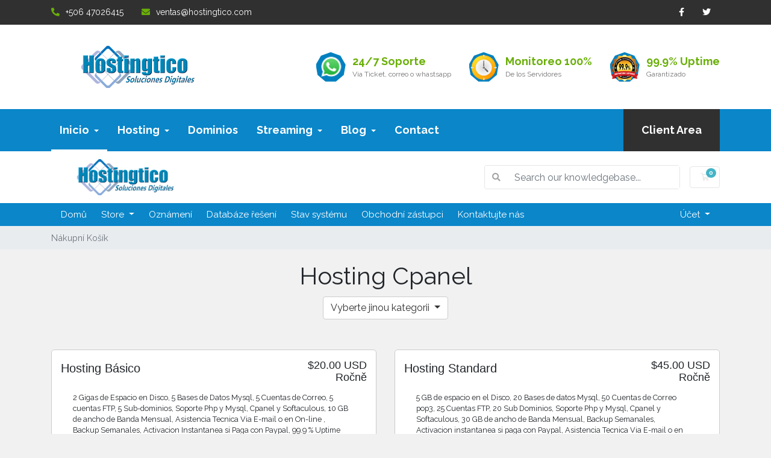

--- FILE ---
content_type: text/html; charset=utf-8
request_url: https://www.hostingtico.com/clientes/store/hosting?language=czech
body_size: 7897
content:
<!doctype html>
<html lang="en">

<head>
    <meta charset="utf-8" />
    <meta name="viewport" content="width=device-width, initial-scale=1, shrink-to-fit=no">
    <title>Nákupní Košík - Hostingtico.com</title>
    <!-- Styling -->
<link href="/clientes/assets/fonts/css/open-sans-family.css" rel="stylesheet" type="text/css" />
<link href="/clientes/templates/twenty-one/css/all.min.css?v=9a449b" rel="stylesheet">
<link href="/clientes/templates/twenty-one/css/theme.min.css?v=9a449b" rel="stylesheet">
<link href="/clientes/assets/css/fontawesome-all.min.css" rel="stylesheet">
<link href="/clientes/templates/EcoHostingWP/css/custom.css" rel="stylesheet">

<script>
    var csrfToken = '798096da6c97186b39c2183d2511c632e4bd92b3',
        markdownGuide = 'Markdown Guide',
        locale = 'en',
        saved = 'saved',
        saving = 'autosaving',
        whmcsBaseUrl = "/clientes",
        requiredText = 'Required',
        recaptchaSiteKey = "";
</script>
<script src="/clientes/templates/twenty-one/js/scripts.min.js?v=9a449b"></script>

    

    <link href="//fonts.googleapis.com/css?family=Open+Sans:300,400,600|Raleway:400,700" rel="stylesheet">
    <link href="/clientes/templates/EcoHostingWP/css/ecohosting-style.css" rel="stylesheet">
    <link href="/clientes/templates/EcoHostingWP/css/ecohosting-style-responsive.css" rel="stylesheet">
    <link href="/clientes/templates/EcoHostingWP/css/colors/theme-color-1.css" rel="stylesheet">
    <link href="/clientes/templates/EcoHostingWP/css/custom.css" rel="stylesheet">

</head>

<body class="primary-bg-color" data-phone-cc-input="1">

    

    <!-- Menu Area Start -->
    <div id="menu">
        <!-- Menu Topbar Start -->
        <div class="menu--topbar">
            <div class="container">
                <div class="row justify-content-between">
                    <div class="col-md">
                        <!-- Menu Topbar Contact Start -->
                        <div class="menu-topbar--contact">
                            <ul class="nav">
                                <li><a class="d-block" href="tel:+506 47026415"><i class="fa fa-phone"></i>+506 47026415</a></li>
                                <li><a class="d-block" href="mailto:ventas@hostingtico.com"><i
                                            class="fa fa-envelope"></i>ventas@hostingtico.com</a></li>
                            </ul>
                        </div>
                        <!-- Menu Topbar Contact End -->
                    </div>
                    <div class="col-auto">
                        <!-- Menu Topbar Social Start -->
                        <ul class="menu-topbar--social nav navbar-right">
                            <li><a class="d-block" href="https://www.facebook.com/hostingtico"><i class="fab fa-facebook-f"></i></a></li>
                            <li><a class="d-block" href="https://twitter.com/hostingtico"><i class="fab fa-twitter"></i></a></li>
                        </ul>
                        <!-- Menu Topbar Social End -->
                    </div>
                </div>
            </div>
        </div>
        <!-- Menu Topbar End -->

        <!-- Primary Menu Start -->
        <nav id="primaryMenu" class="navbar primary-menu-two">
            <div class="container">
                <!-- Logo Start -->
        <div class="primary--logo">
            <a href="https://hostingtico.com/" class="navbar-brand"><img src="/clientes/templates/EcoHostingWP/img/top-bar-icons/hosting1.png" alt="logo" /></a>        </div>
        <!-- Logo End -->
                <div class="primary--info clearfix">
                    <div class="primary--info-item">
                        <div class="primary--icon">
                            <img src="/clientes/templates/EcoHostingWP/img/top-bar-icons/01.png" alt=""
                                class="img-responsive">
                        </div>
                        <div class="primary--content">
                            <p class="count">24/7 Soporte</p>
                            <p>Via Ticket, correo o whastsapp</p>
                        </div>
                    </div>
                    <div class="primary--info-item">
                        <div class="primary--icon">
                            <img src="/clientes/templates/EcoHostingWP/img/top-bar-icons/02.png" alt=""
                                class="img-responsive">
                        </div>
                        <div class="primary--content">
                            <p class="count">Monitoreo 100%</p>
                            <p>De los Servidores</p>
                        </div>
                    </div>
                    <div class="primary--info-item">
                        <div class="primary--icon">
                            <img src="/clientes/templates/EcoHostingWP/img/top-bar-icons/03.png" alt=""
                                class="img-responsive">
                        </div>
                        <div class="primary--content">
                            <p class="count">99.9% Uptime</p>
                            <p>Garantizado</p>
                        </div>
                    </div>
                </div>
            </div>
        </nav>
        <!-- Primary Menu End -->

        <!-- Secondary Menu Start -->
        <nav id="secondaryMenu" class="navbar p-lg-0">
            <div class="container">
                <div class="navbar-header d-flex justify-content-between w-100 d-lg-none">
                    <button type="button" class="navbar-toggle collapsed bg-transparent" data-toggle="collapse"
                        data-target="#secondaryNavbar" aria-expanded="false" aria-controls="secondaryNavbar">
                        <span class="sr-only">Toggle navigation</span>
                        <span class="icon-bar"></span>
                        <span class="icon-bar"></span>
                        <span class="icon-bar"></span>
                    </button>
                    <div class="login-btn hidden-lg hidden-md hidden-sm">
                        <a href="login.html" class="btn">Client Area</a>
                    </div>
                </div>
                <!-- Secondary Menu Links Start -->
                <div id="secondaryNavbar"
                    class="reset-padding navbar-collapse collapse d-lg-flex justify-content-between">
                    <ul class="secondary-menu-links nav navbar-nav flex-lg-row">
                        <li class="dropdown active">
                            <a href="http://hostingtico.com" data-toggle="dropdown">Inicio<span class="caret"></span></a>
                            <ul class="dropdown-menu">
                                <li class="active"><a href="http://hostingtico.com">Inicio</a></li>
                                
                            </ul>
                        </li>
                        <li class="dropdown">
                            <a href="#" data-toggle="dropdown">Hosting<span class="caret"></span></a>
                            <ul class="dropdown-menu">
                                <li><a
                                        href="https://hostingtico.com/shared-hosting/">Hosting
                                        Cpanel</a></li>
                                <li><a
                                        href="https://hostingtico.com/reseller-hosting/">Reseller
                                        Hosting</a></li>
                                <li><a href="https://hostingtico.com/vps-hosting/">VPS
                                        Hosting</a></li>
                                <li><a
                                        href="https://hostingtico.com/dedicated-hosting/">Servidores
                                        Dedicados</a></li>
                            </ul>
                        </li>
                        <li><a href="https://hostingtico.com/domain/">Dominios</a>
                        </li>
                        <li class="dropdown">
                            <a href="#" data-toggle="dropdown">Streaming<span class="caret"></span></a>
                            <ul class="dropdown-menu">
                                <li><a
                                        href="http://hostingtico.com">Para tv online</a>
                                </li>
                                <li><a href="http://hostingtico.com">FAQ</a>
                                </li>
                                <li><a
                                        href="http://hostingtico.com">Testimonial</a>
                                </li>
                                <li><a
                                        href="http://hostingtico.com">Login</a>
                                </li>
                                <li><a
                                        href="http://hostingtico.com">Affiliate</a>
                                </li>
                                <li><a href="http://hostingtico.com">404</a>
                                </li>
                            </ul>
                        </li>
                        <li class="dropdown">
                            <a href="#" data-toggle="dropdown">Blog<span class="caret"></span></a>
                            <ul class="dropdown-menu">
                                <li><a
                                        href="http://www.hostingtico.com">Blog</a>
                                </li>
                                <li><a
                                        href="http://www.hostingtico.com">Blog
                                        Details Left</a></li>
                                <li><a
                                        href="http://www.hostingtico.com">Blog
                                        Details Right</a></li>
                            </ul>
                        </li>
                        <li><a href="http://hostingtico.com">Contact</a>
                        </li>
                    </ul>
                    <ul class="secondary-menu-links nav navbar-nav navbar-right d-none d-lg-flex pr-0">
                        <li><a href="/clientes/clientarea.php" class="btn">Client Area</a></li>
                    </ul>
                </div>
                <!-- Secondary Menu Links End -->
            </div>
        </nav>
        <!-- Secondary Menu End -->
    </div>
    <!-- Menu Area End -->

    <header id="header" class="header">
        
        <div class="navbar navbar-light">
            <div class="container">
                <a class="navbar-brand mr-3" href="/clientes/index.php">
                                            <img src="/clientes/assets/img/logo.png" alt="Hostingtico.com" class="logo-img">
                                    </a>

                <form method="post" action="/clientes/knowledgebase/search" class="form-inline ml-auto">
<input type="hidden" name="token" value="798096da6c97186b39c2183d2511c632e4bd92b3" />
                    <div class="input-group search d-none d-xl-flex">
                        <div class="input-group-prepend">
                            <button class="btn btn-default" type="submit">
                                <i class="fas fa-search"></i>
                            </button>
                        </div>
                        <input class="form-control appended-form-control font-weight-light" type="text" name="search"
                            placeholder="Search our knowledgebase...">
                    </div>
                </form>

                <ul class="navbar-nav toolbar">
                    <li class="nav-item ml-3">
                        <a class="btn nav-link cart-btn" href="cart.php?a=view">
                            <i class="far fa-shopping-cart fa-fw"></i>
                            <span class="badge badge-info">0</span>
                            <span class="sr-only">Nákupní Košík</span>
                        </a>
                    </li>
                    <li class="nav-item ml-3 d-xl-none">
                        <button class="btn nav-link" type="button" data-toggle="collapse" data-target="#mainNavbar">
                            <span class="fas fa-bars fa-fw"></span>
                        </button>
                    </li>
                </ul>
            </div>
        </div>
        <div class="navbar navbar-expand-xl main-navbar-wrapper">
            <div class="container">
                <div class="collapse navbar-collapse" id="mainNavbar">
                    <form method="post" action="/clientes/knowledgebase/search" class="d-xl-none">
<input type="hidden" name="token" value="798096da6c97186b39c2183d2511c632e4bd92b3" />
                        <div class="input-group search w-100 mb-2">
                            <div class="input-group-prepend">
                                <button class="btn btn-default" type="submit">
                                    <i class="fas fa-search"></i>
                                </button>
                            </div>
                            <input class="form-control prepended-form-control" type="text" name="search"
                                placeholder="Search our knowledgebase...">
                        </div>
                    </form>
                    <ul id="nav" class="navbar-nav mr-auto">
                            <li menuItemName="Home" class="d-block no-collapse" id="Primary_Navbar-Home">
        <a class="pr-4" href="/clientes/index.php">
                        Domů
                    </a>
            </li>
    <li menuItemName="Store" class="d-block dropdown no-collapse" id="Primary_Navbar-Store">
        <a class="pr-4 dropdown-toggle" data-toggle="dropdown" aria-haspopup="true" aria-expanded="false" href="#">
                        Store
                    </a>
                    <ul class="dropdown-menu">
                                                <li menuItemName="Browse Products Services" class="dropdown-item" id="Primary_Navbar-Store-Browse_Products_Services">
                        <a href="/clientes/store" class="dropdown-item px-2 py-0">
                                                        Browse All
                                                    </a>
                    </li>
                                                                <div class="dropdown-divider"></div>
                                                                <li menuItemName="Hosting Cpanel" class="dropdown-item" id="Primary_Navbar-Store-Hosting_Cpanel">
                        <a href="/clientes/store/hosting" class="dropdown-item px-2 py-0">
                                                        Hosting Cpanel
                                                    </a>
                    </li>
                                                                <li menuItemName="Hosting Panel CWP7" class="dropdown-item" id="Primary_Navbar-Store-Hosting_Panel_CWP7">
                        <a href="/clientes/store/hosting-basico-cwp7" class="dropdown-item px-2 py-0">
                                                        Hosting Panel CWP7
                                                    </a>
                    </li>
                                                                <li menuItemName="Reseller Hosting" class="dropdown-item" id="Primary_Navbar-Store-Reseller_Hosting">
                        <a href="/clientes/store/reseller-hosting" class="dropdown-item px-2 py-0">
                                                        Reseller Hosting
                                                    </a>
                    </li>
                                                                <li menuItemName="Streaming Radio SSL" class="dropdown-item" id="Primary_Navbar-Store-Streaming_Radio_SSL">
                        <a href="/clientes/store/streaming-radio-ssl" class="dropdown-item px-2 py-0">
                                                        Streaming Radio SSL
                                                    </a>
                    </li>
                                                                <li menuItemName="Reseller Radios Centovacast" class="dropdown-item" id="Primary_Navbar-Store-Reseller_Radios_Centovacast">
                        <a href="/clientes/store/reseller-radios-centovacast" class="dropdown-item px-2 py-0">
                                                        Reseller Radios Centovacast
                                                    </a>
                    </li>
                                                                <li menuItemName="Streaming TV HD" class="dropdown-item" id="Primary_Navbar-Store-Streaming_TV_HD">
                        <a href="/clientes/store/streaming-tv-hd" class="dropdown-item px-2 py-0">
                                                        Streaming TV HD
                                                    </a>
                    </li>
                                                                <li menuItemName="Aplicaciones Android" class="dropdown-item" id="Primary_Navbar-Store-Aplicaciones_Android">
                        <a href="/clientes/store/aplicaciones-android" class="dropdown-item px-2 py-0">
                                                        Aplicaciones Android
                                                    </a>
                    </li>
                                                                <li menuItemName="Box TV" class="dropdown-item" id="Primary_Navbar-Store-Box_TV">
                        <a href="/clientes/store/box-tv" class="dropdown-item px-2 py-0">
                                                        Box TV
                                                    </a>
                    </li>
                                                                <li menuItemName="TV Autodj" class="dropdown-item" id="Primary_Navbar-Store-TV_Autodj">
                        <a href="/clientes/store/tv-autodj" class="dropdown-item px-2 py-0">
                                                        TV Autodj
                                                    </a>
                    </li>
                                                                <li menuItemName="Planes Voxstream" class="dropdown-item" id="Primary_Navbar-Store-Planes_Voxstream">
                        <a href="/clientes/store/planes-radio-voxstream" class="dropdown-item px-2 py-0">
                                                        Planes Voxstream
                                                    </a>
                    </li>
                                                                <li menuItemName="Diseño web" class="dropdown-item" id="Primary_Navbar-Store-Diseño_web">
                        <a href="/clientes/store/diseno-web" class="dropdown-item px-2 py-0">
                                                        Diseño web
                                                    </a>
                    </li>
                                                                <li menuItemName="Register a New Domain" class="dropdown-item" id="Primary_Navbar-Store-Register_a_New_Domain">
                        <a href="/clientes/cart.php?a=add&domain=register" class="dropdown-item px-2 py-0">
                                                        Registrace nové domény
                                                    </a>
                    </li>
                                                                <li menuItemName="Transfer a Domain to Us" class="dropdown-item" id="Primary_Navbar-Store-Transfer_a_Domain_to_Us">
                        <a href="/clientes/cart.php?a=add&domain=transfer" class="dropdown-item px-2 py-0">
                                                        Převod domén k nám
                                                    </a>
                    </li>
                                        </ul>
            </li>
    <li menuItemName="Announcements" class="d-block" id="Primary_Navbar-Announcements">
        <a class="pr-4" href="/clientes/announcements">
                        Oznámení
                    </a>
            </li>
    <li menuItemName="Knowledgebase" class="d-block" id="Primary_Navbar-Knowledgebase">
        <a class="pr-4" href="/clientes/knowledgebase">
                        Databáze řešení
                    </a>
            </li>
    <li menuItemName="Network Status" class="d-block" id="Primary_Navbar-Network_Status">
        <a class="pr-4" href="/clientes/serverstatus.php">
                        Stav systému
                    </a>
            </li>
    <li menuItemName="Affiliates" class="d-block" id="Primary_Navbar-Affiliates">
        <a class="pr-4" href="/clientes/affiliates.php">
                        Obchodní zástupci
                    </a>
            </li>
    <li menuItemName="Contact Us" class="d-block" id="Primary_Navbar-Contact_Us">
        <a class="pr-4" href="/clientes/contact.php">
                        Kontaktujte nás
                    </a>
            </li>
    <li class="d-none dropdown collapsable-dropdown">
        <a class="dropdown-toggle" href="#" id="navbarDropdownMenu" role="button" data-toggle="dropdown" aria-haspopup="true" aria-expanded="false">
            Více
        </a>
        <ul class="collapsable-dropdown-menu dropdown-menu" aria-labelledby="navbarDropdownMenu">
        </ul>
    </li>
                    </ul>
                    <ul class="navbar-nav ml-auto">
                            <li menuItemName="Account" class="d-block no-collapse dropdown no-collapse" id="Secondary_Navbar-Account">
        <a class=" dropdown-toggle" data-toggle="dropdown" aria-haspopup="true" aria-expanded="false" href="#">
                        Účet
                    </a>
                    <ul class="dropdown-menu dropdown-menu-right">
                                                <li menuItemName="Login" class="dropdown-item" id="Secondary_Navbar-Account-Login">
                        <a href="/clientes/clientarea.php" class="dropdown-item px-2 py-0">
                                                        Přihlášení
                                                    </a>
                    </li>
                                                                <div class="dropdown-divider"></div>
                                                                <li menuItemName="Forgot Password?" class="dropdown-item" id="Secondary_Navbar-Account-Forgot_Password?">
                        <a href="/clientes/password/reset" class="dropdown-item px-2 py-0">
                                                        Zapomněli jste heslo?
                                                    </a>
                    </li>
                                        </ul>
            </li>
                    </ul>
                </div>
            </div>
        </div>
    </header>

    
    <nav class="master-breadcrumb" aria-label="breadcrumb">
        <div class="container">
            <ol class="breadcrumb">
            <li class="breadcrumb-item active" aria-current="page">
                        Nákupní Košík
                    </li>
    </ol>
        </div>
    </nav>

        
    
    <section id="main-body">
        <div class="container">
            <div class="row">

                                <div
                    class="col-12 primary-content">

<script type="text/javascript" src="/clientes/templates/orderforms/legacy_modern/js/main.js"></script>
<link rel="stylesheet" type="text/css" href="/clientes/templates/orderforms/legacy_modern/css/style.css" />

<div id="order-modern">

    <div class="title-bar">
        <h1 class="font-size-36">Hosting Cpanel</h1>
        <div class="choosecat btn-group" role="toolbar">
            <button type="button" class="btn btn-default btn-light dropdown-toggle" data-toggle="dropdown" aria-haspopup="true" aria-expanded="false">
                Vyberte jinou kategorii <span class="caret"></span>
            </button>
            <ul class="dropdown-menu" role="menu">
                                    <li class="dropdown-item"><a class="dropdown-item px-2 py-0" href="/clientes/cart.php?gid=1">Hosting Cpanel</a></li>
                                    <li class="dropdown-item"><a class="dropdown-item px-2 py-0" href="/clientes/cart.php?gid=23">Hosting Panel CWP7</a></li>
                                    <li class="dropdown-item"><a class="dropdown-item px-2 py-0" href="/clientes/cart.php?gid=2">Reseller Hosting</a></li>
                                    <li class="dropdown-item"><a class="dropdown-item px-2 py-0" href="/clientes/cart.php?gid=3">Streaming Radio SSL</a></li>
                                    <li class="dropdown-item"><a class="dropdown-item px-2 py-0" href="/clientes/cart.php?gid=7">Reseller Radios Centovacast</a></li>
                                    <li class="dropdown-item"><a class="dropdown-item px-2 py-0" href="/clientes/cart.php?gid=11">Streaming TV HD</a></li>
                                    <li class="dropdown-item"><a class="dropdown-item px-2 py-0" href="/clientes/cart.php?gid=18">Aplicaciones Android</a></li>
                                    <li class="dropdown-item"><a class="dropdown-item px-2 py-0" href="/clientes/cart.php?gid=20">Box TV</a></li>
                                    <li class="dropdown-item"><a class="dropdown-item px-2 py-0" href="/clientes/cart.php?gid=21">TV Autodj</a></li>
                                    <li class="dropdown-item"><a class="dropdown-item px-2 py-0" href="/clientes/cart.php?gid=22">Planes Voxstream</a></li>
                                    <li class="dropdown-item"><a class="dropdown-item px-2 py-0" href="/clientes/cart.php?gid=24">Diseño web</a></li>
                                                                    <li class="dropdown-item"><a class="dropdown-item px-2 py-0" href="/clientes/cart.php?a=add&domain=register">Registrace domény</a></li>
                                                    <li class="dropdown-item"><a class="dropdown-item px-2 py-0" href="/clientes/cart.php?a=add&domain=transfer">Transfer domény</a></li>
                                <li class="dropdown-item"><a class="dropdown-item px-2 py-0" href="/clientes/cart.php?a=view">Zobrazit košík</a></li>
            </ul>
        </div>
    </div>

    
    <div class="row">

                                <div class="col-md-6">
                <div id="product2" class="product" onclick="window.location='/clientes/store/hosting/hosting-basico'">

                    <div class="pricing">
                                                                                <span class="pricing">$20.00 USD</span>
                            <br />
                                                            Ročně
                                                        <br>
                                                                        </div>

                    <div class="name">
                        Hosting Básico
                                            </div>

                    
                    <div class="clear"></div>

                    <div class="description">2 Gigas de Espacio en Disco, 5 Bases de Datos Mysql, 5 Cuentas de Correo, 5 cuentas FTP, 5 Sub-dominios, Soporte Php y Mysql, Cpanel y Softaculous, 10 GB de ancho de Banda Mensual, Asistencia Tecnica Via E-mail o en On-line , Backup Semanales, Activacion Instantanea si Paga con Paypal, 99.9 % Uptime<br />
</div>

                    <div class="text-right">
                        <a href="/clientes/store/hosting/hosting-basico" class="btn btn-success btn-lg"><i class="fas fa-shopping-cart"></i> Objednat</a>
                    </div>

                </div>
            </div>

            
                                <div class="col-md-6">
                <div id="product3" class="product" onclick="window.location='/clientes/store/hosting/hosting-standard'">

                    <div class="pricing">
                                                                                <span class="pricing">$45.00 USD</span>
                            <br />
                                                            Ročně
                                                        <br>
                                                                        </div>

                    <div class="name">
                        Hosting Standard
                                            </div>

                    
                    <div class="clear"></div>

                    <div class="description">5 GB de espacio en el Disco, 20 Bases de datos Mysql, 50 Cuentas de Correo pop3, 25 Cuentas FTP, 20 Sub Dominios, Soporte Php y Mysql, Cpanel y  Softaculous, 30 GB de ancho de Banda Mensual, Backup Semanales, Activacion instantanea si paga con Paypal, Asistencia Tecnica Via E-mail o en On-line, 99.9 % uptime Garantizado.<br />
</div>

                    <div class="text-right">
                        <a href="/clientes/store/hosting/hosting-standard" class="btn btn-success btn-lg"><i class="fas fa-shopping-cart"></i> Objednat</a>
                    </div>

                </div>
            </div>

                            </div>
                <div class="row">
            
                                <div class="col-md-6">
                <div id="product4" class="product" onclick="window.location='/clientes/store/hosting/hosting-business'">

                    <div class="pricing">
                                                                                <span class="pricing">$25.00 USD</span>
                            <br />
                                                            Čtvrtletně
                                                        <br>
                                                                        </div>

                    <div class="name">
                        Hosting Business
                                            </div>

                    
                    <div class="clear"></div>

                    <div class="description">15 GB de espacio en el Disco (15 Gigas), 30 Bases de datos Mysql, 75 Cuentas de Correo pop3, 50 Cuentas FTP, 50Gb de Trasferencia Mensual, 25 Sub Dominios, Soporte Php y Mysql, Cpanel y Softaculous, Backup Semanales, activacion instantanea si paga con Paypal, Asistencia Tecnica Via E-mail o en On-line, 99.9 % Uptime Garantizado.<br />
</div>

                    <div class="text-right">
                        <a href="/clientes/store/hosting/hosting-business" class="btn btn-success btn-lg"><i class="fas fa-shopping-cart"></i> Objednat</a>
                    </div>

                </div>
            </div>

            
                                <div class="col-md-6">
                <div id="product5" class="product" onclick="window.location='/clientes/store/hosting/hosting-enterprise'">

                    <div class="pricing">
                                                                                <span class="pricing">$12.00 USD</span>
                            <br />
                                                            Měsíčně
                                                        <br>
                                                                        </div>

                    <div class="name">
                        Hosting Enterprise
                                            </div>

                    
                    <div class="clear"></div>

                    <div class="description">25 GB de espacio en el Disco (25Gigas), 75 Bases de datos Mysql, 150 Cuentas de Correo pop3, 100 Cuentas FTP, 100 Sub Dominios, 75GB de Transferencia Mensual, Soporte Php y Mysql, Cpanel y  Softaculous autoinstalador, Backup Semanales, activacion instantanea si paga con Paypal, Asistencia Tecnica Via E-mail o en On-line, 99.9 % Uptime Garantizado.<br />
</div>

                    <div class="text-right">
                        <a href="/clientes/store/hosting/hosting-enterprise" class="btn btn-success btn-lg"><i class="fas fa-shopping-cart"></i> Objednat</a>
                    </div>

                </div>
            </div>

                            </div>
                <div class="row">
            
                                <div class="col-md-6">
                <div id="product6" class="product" onclick="window.location='/clientes/store/hosting/hosting-sin-limites'">

                    <div class="pricing">
                                                                                <span class="pricing">$15.00 USD</span>
                            <br />
                                                            Měsíčně
                                                        <br>
                                                                        </div>

                    <div class="name">
                        Hosting sin Limites
                                            </div>

                    
                    <div class="clear"></div>

                    <div class="description">* 50GB espacio en Disco<br />
* ilimitado Ancho de Banda<br />
* ilimitado Bases de Datos Mysql<br />
* ilimitado cuentas de correo electrónico<br />
* Softaculous Autoinstalador<br />
* Cpanel 11 en Español<br />
* Backup Semanales<br />
* Activacion Instantanea si paga con Paypal<br />
* Soporte Php<br />
* 99.9 %  de Up Time Garantizado<br />
</div>

                    <div class="text-right">
                        <a href="/clientes/store/hosting/hosting-sin-limites" class="btn btn-success btn-lg"><i class="fas fa-shopping-cart"></i> Objednat</a>
                    </div>

                </div>
            </div>

            
                                <div class="col-md-6">
                <div id="product91" class="product" onclick="window.location='/clientes/store/hosting/premium'">

                    <div class="pricing">
                                                                                <span class="pricing">$20.00 USD</span>
                            <br />
                                                            Měsíčně
                                                        <br>
                                                                        </div>

                    <div class="name">
                        PREMIUM
                                            </div>

                    
                    <div class="clear"></div>

                    <div class="description">* 250GB espacio en Disco<br />
* ilimitado Ancho de Banda<br />
* ilimitado Bases de Datos Mysql<br />
* ilimitado cuentas de correo electrónico<br />
* Softaculous Autoinstalador<br />
*Copias de Seguridad<br />
* Cpanel 11 en Español<br />
* Backup Semanales<br />
* Activacion Instantanea si paga con Paypal<br />
* Soporte tecnico<br />
* 99.9 % de Up Time<br />
</div>

                    <div class="text-right">
                        <a href="/clientes/store/hosting/premium" class="btn btn-success btn-lg"><i class="fas fa-shopping-cart"></i> Objednat</a>
                    </div>

                </div>
            </div>

                            </div>
                <div class="row">
            
        
    </div>

    
</div>


                    </div>

                    </div>
                                    <div class="clearfix"></div>
            </div>
        </div>
    </section>

    <footer id="footer" class="footer py-5">
        <div class="container">
            <ul class="list-inline mb-7 text-center float-lg-right">
                    <li class="list-inline-item">
        <a class="btn btn-icon mb-1" href="https://www.facebook.com/hostingtico" target="_blank">
            <i class="fab fa-facebook-f"></i>
        </a>
    </li>
    <li class="list-inline-item">
        <a class="btn btn-icon mb-1" href="https://www.twitter.com/hostingtico" target="_blank">
            <i class="fab fa-twitter"></i>
        </a>
    </li>
    <li class="list-inline-item">
        <a class="btn btn-icon mb-1" href="https://wa.me/+50660179372" target="_blank">
            <i class="fab fa-whatsapp"></i>
        </a>
    </li>

                                    <li class="list-inline-item">
                        <button type="button" class="btn" data-toggle="modal" data-target="#modalChooseLanguage">
                            <div class="d-inline-block align-middle">
                                <div class="iti-flag cz"></div>
                            </div>
                            Čeština
                            /
                            $
                            USD
                        </button>
                    </li>
                            </ul>

            <ul class="nav justify-content-center justify-content-lg-start mb-7">
                <li class="nav-item">
                    <a class="nav-link" href="/clientes/contact.php">
                        Kontaktujte nás
                    </a>
                </li>
                                    <li class="nav-item">
                        <a class="nav-link" href="http://www.hostingtico.com/tos.html" target="_blank">Podmínkami objednávaných služeb a produktů</a>
                    </li>
                            </ul>
        </div>
    </footer>

            
    <!-- Footer Area Start -->
    <div id="footer">
        <div class="container">
            <div class="row">
                <!-- Footer About Widget Start -->
                <div class="col-md-6 footer-widget">
                    <div class="footer-about">
                        <!-- Footer Title Start -->
                        <h4>Sobre Nosotros</h4>
                        <!-- Footer Title End -->
                        <p>Somos una Empresa Costarricense con 17 años de experiencia en el campo de Hosting, registro de Dominios, Streaming radio, Streaming Television, diseño web, aplicaciones Andoid y mucho mas, nuestro odjetivo Brindar servicios de Calidad a Precios accecibles!</p>
                        <a href="https://wa.me/+50660179372" class="btn btn-custom-reverse">Mas Información</a>
                    </div>
                </div>
                <!-- Footer About Widget End -->
                <!-- Footer Subscribe Widget Start -->
                <div class="col-md-3 col-sm-6 footer-widget">
                    <!-- Footer Title Start -->
                    <h4>Subscribirse</h4>
                    <!-- Footer Title End -->
                    <!-- Subscribe Form Start -->
                    <form action="https://hostingtico.us21.list-manage.com/subscribe/post?u=2bb63593dfacce1b48240d0fa&amp;id=e607ae6761&amp;f_id=0009e1e6f0" method="post" id="mc-embedded-subscribe-form" name="mc-embedded-subscribe-form" class="validate"
                        <input type="text" name="MERGE1" placeholder="Ingrese su Nombre" class="input-box mb">
<input type="hidden" name="token" value="798096da6c97186b39c2183d2511c632e4bd92b3" />
                        <input type="text" name="EMAIL" placeholder="Su Correo AQUI" class="input-box">
                        <input type="submit" value="Subscribir" class="submit-button">
                    </form>
                    <!-- Subscribe Form End -->
                </div>
                <!-- Footer Subscribe Widget End -->
                <!-- Footer Widget Start -->
                <div class="col-md-3 col-sm-6 footer-widget">
                    <!-- Footer Title Start -->
                    <h4>Company</h4>
                    <!-- Footer Title End -->
                    <ul>
                        <li><a href="#">About Us</a></li>
                        <li><a href="#">Privacy Policy</a></li>
                        <li><a href="#">Acceptable Usage Policy</a></li>
                        <li><a href="https://hostingtico.com/tos.html">Terminos &amp; Condiciones</a></li>
                        <li><a href="#">DMCA Policy</a></li>
                    </ul>
                </div>
                <!-- Footer Widget End -->
            </div>
        </div>
        <div class="contact-info">
            <div class="container">
                <div class="row">
                    <!-- Contact Info Item Start -->
                    <div class="col-md-3 col-xs-6">
                        <i class="fa fa-headphones"></i>
                        <a href="#">24/7 Soporte tecnico</a>
                    </div>
                    <!-- Contact Info Item End -->
                    <!-- Contact Info Item Start -->
                    <div class="col-md-3 col-xs-6">
                        <i class="fa fa-envelope"></i>
                        <a href="mailto:soporte@hostingtico.com">soporte@hostingtico.com</a>
                    </div>
                    <!-- Contact Info Item End -->
                    <!-- Contact Info Item Start -->
                    <div class="col-md-3 col-xs-6">
                        <i class="fa fa-comments"></i>                    
                        <a href="https://wa.me/+50660179372">Click Aqui Para Whatsapp</a>
                    </div>
                    <!-- Contact Info Item End -->
                    <!-- Contact Info Item Start -->
                    <div class="col-md-3 col-xs-6">
                        <i class="fa fa-phone"></i>
                        <a href="">+506 47026415</a>
                    </div>
                    <!-- Contact Info Item End -->
                </div>
            </div>
        </div>
    </div>
    <!-- Footer Area End -->

    <!-- Copyright Area Start -->
    <div id="copyright">
        <div class="container clearfix">
            <!-- Copyright Text Start -->
            <p class="left">Copyright &copy; 2026 Hostingtico.com. All Rights Reserved.</p>
            <!-- Copyright Text End -->
            <p class="right">We Accept: <img src="/clientes/templates/EcoHostingWP/img/payment-methods.png" alt=""></p>
        </div>
    </div>
    <!-- Copyright Area End -->

    <!-- Back To Top Button Start -->
    <div id="backToTop">
        <a href="#top"><i class="fa fa-angle-up"></i></a>
    </div>
    <!-- Back To Top Button Start -->

    <div id="fullpage-overlay" class="w-hidden">
        <div class="outer-wrapper">
            <div class="inner-wrapper">
                <img src="/clientes/assets/img/overlay-spinner.svg" alt="">
                <br>
                <span class="msg"></span>
            </div>
        </div>
    </div>

    <div class="modal system-modal fade" id="modalAjax" tabindex="-1" role="dialog" aria-hidden="true">
        <div class="modal-dialog">
            <div class="modal-content">
                <div class="modal-header">
                    <h5 class="modal-title"></h5>
                    <button type="button" class="close" data-dismiss="modal">
                        <span aria-hidden="true">&times;</span>
                        <span class="sr-only">Close</span>
                    </button>
                </div>
                <div class="modal-body">
                    Nahrávání...
                </div>
                <div class="modal-footer">
                    <div class="float-left loader">
                        <i class="fas fa-circle-notch fa-spin"></i>
                        Nahrávání...
                    </div>
                    <button type="button" class="btn btn-default" data-dismiss="modal">
                        Close
                    </button>
                    <button type="button" class="btn btn-primary modal-submit">
                        Submit
                    </button>
                </div>
            </div>
        </div>
    </div>

    <form method="get" action="/clientes/store/hosting?">
        <div class="modal modal-localisation" id="modalChooseLanguage" tabindex="-1" role="dialog">
            <div class="modal-dialog modal-lg" role="document">
                <div class="modal-content">
                    <div class="modal-body">
                        <button type="button" class="close text-light" data-dismiss="modal" aria-label="Close">
                            <span aria-hidden="true">&times;</span>
                        </button>

                                                    <h5 class="h5 pt-5 pb-3">Choose language</h5>
                            <div class="row item-selector">
                            <input type="hidden" name="language" value="">
                                                                    <div class="col-4">
                                        <a href="#" class="item" data-value="arabic">
                                            العربية
                                        </a>
                                    </div>
                                                                    <div class="col-4">
                                        <a href="#" class="item" data-value="azerbaijani">
                                            Azerbaijani
                                        </a>
                                    </div>
                                                                    <div class="col-4">
                                        <a href="#" class="item" data-value="catalan">
                                            Català
                                        </a>
                                    </div>
                                                                    <div class="col-4">
                                        <a href="#" class="item" data-value="chinese">
                                            中文
                                        </a>
                                    </div>
                                                                    <div class="col-4">
                                        <a href="#" class="item" data-value="croatian">
                                            Hrvatski
                                        </a>
                                    </div>
                                                                    <div class="col-4">
                                        <a href="#" class="item active" data-value="czech">
                                            Čeština
                                        </a>
                                    </div>
                                                                    <div class="col-4">
                                        <a href="#" class="item" data-value="danish">
                                            Dansk
                                        </a>
                                    </div>
                                                                    <div class="col-4">
                                        <a href="#" class="item" data-value="dutch">
                                            Nederlands
                                        </a>
                                    </div>
                                                                    <div class="col-4">
                                        <a href="#" class="item" data-value="english">
                                            English
                                        </a>
                                    </div>
                                                                    <div class="col-4">
                                        <a href="#" class="item" data-value="estonian">
                                            Estonian
                                        </a>
                                    </div>
                                                                    <div class="col-4">
                                        <a href="#" class="item" data-value="farsi">
                                            Persian
                                        </a>
                                    </div>
                                                                    <div class="col-4">
                                        <a href="#" class="item" data-value="french">
                                            Français
                                        </a>
                                    </div>
                                                                    <div class="col-4">
                                        <a href="#" class="item" data-value="german">
                                            Deutsch
                                        </a>
                                    </div>
                                                                    <div class="col-4">
                                        <a href="#" class="item" data-value="hebrew">
                                            עברית
                                        </a>
                                    </div>
                                                                    <div class="col-4">
                                        <a href="#" class="item" data-value="hungarian">
                                            Magyar
                                        </a>
                                    </div>
                                                                    <div class="col-4">
                                        <a href="#" class="item" data-value="italian">
                                            Italiano
                                        </a>
                                    </div>
                                                                    <div class="col-4">
                                        <a href="#" class="item" data-value="macedonian">
                                            Macedonian
                                        </a>
                                    </div>
                                                                    <div class="col-4">
                                        <a href="#" class="item" data-value="norwegian">
                                            Norwegian
                                        </a>
                                    </div>
                                                                    <div class="col-4">
                                        <a href="#" class="item" data-value="portuguese-br">
                                            Português
                                        </a>
                                    </div>
                                                                    <div class="col-4">
                                        <a href="#" class="item" data-value="portuguese-pt">
                                            Português
                                        </a>
                                    </div>
                                                                    <div class="col-4">
                                        <a href="#" class="item" data-value="romanian">
                                            Română
                                        </a>
                                    </div>
                                                                    <div class="col-4">
                                        <a href="#" class="item" data-value="russian">
                                            Русский
                                        </a>
                                    </div>
                                                                    <div class="col-4">
                                        <a href="#" class="item" data-value="spanish">
                                            Español
                                        </a>
                                    </div>
                                                                    <div class="col-4">
                                        <a href="#" class="item" data-value="swedish">
                                            Svenska
                                        </a>
                                    </div>
                                                                    <div class="col-4">
                                        <a href="#" class="item" data-value="turkish">
                                            Türkçe
                                        </a>
                                    </div>
                                                                    <div class="col-4">
                                        <a href="#" class="item" data-value="ukranian">
                                            Українська
                                        </a>
                                    </div>
                                                            </div>
                                                                    </div>
                    <div class="modal-footer">
                        <button type="submit" class="btn btn-default">Apply</button>
                    </div>
                </div>
            </div>
        </div>
    </form>

    
    <form action="#" id="frmGeneratePassword">
    <div class="modal fade" id="modalGeneratePassword">
        <div class="modal-dialog">
            <div class="modal-content">
                <div class="modal-header bg-primary text-white">
                    <h4 class="modal-title">
                        Generate Password
                    </h4>
                    <button type="button" class="close" data-dismiss="modal" aria-label="Close">
                        <span aria-hidden="true">&times;</span>
                    </button>
                </div>
                <div class="modal-body">
                    <div class="alert alert-danger w-hidden" id="generatePwLengthError">
                        Please enter a number between 8 and 64 for the password length
                    </div>
                    <div class="form-group row">
                        <label for="generatePwLength" class="col-sm-4 col-form-label">Password Length</label>
                        <div class="col-sm-8">
                            <input type="number" min="8" max="64" value="12" step="1" class="form-control input-inline input-inline-100" id="inputGeneratePasswordLength">
                        </div>
                    </div>
                    <div class="form-group row">
                        <label for="generatePwOutput" class="col-sm-4 col-form-label">Generated Password</label>
                        <div class="col-sm-8">
                            <input type="text" class="form-control" id="inputGeneratePasswordOutput">
                        </div>
                    </div>
                    <div class="row">
                        <div class="col-sm-8 offset-sm-4">
                            <button type="submit" class="btn btn-default btn-sm">
                                <i class="fas fa-plus fa-fw"></i>
                                Generate new password
                            </button>
                            <button type="button" class="btn btn-default btn-sm copy-to-clipboard" data-clipboard-target="#inputGeneratePasswordOutput">
                                <img src="/clientes/assets/img/clippy.svg" alt="Copy to clipboard" width="15">
                                Copy
                            </button>
                        </div>
                    </div>
                </div>
                <div class="modal-footer">
                    <button type="button" class="btn btn-default" data-dismiss="modal">
                        Close
                    </button>
                    <button type="button" class="btn btn-primary" id="btnGeneratePasswordInsert" data-clipboard-target="#inputGeneratePasswordOutput">
                        Copy to clipboard and Insert
                    </button>
                </div>
            </div>
        </div>
    </div>
</form>

    

    

    <script src="/clientes/templates/EcoHostingWP/js/jquery.validate.min.js"></script>
    <script src="/clientes/templates/EcoHostingWP/js/main.js"></script>
</body>
</html>


--- FILE ---
content_type: text/css
request_url: https://www.hostingtico.com/clientes/templates/EcoHostingWP/css/ecohosting-style.css
body_size: 12205
content:
/*

[Main Stylesheet]

Project: EcoHosting - Responsive HTML5 Hosting and WHMCS Template
Version: 2.9
Author : themelooks.com

[Table of contents]

1. GENERAL STYLES
    1.1. SECTION TITLE
    1.2. CUSTOM BUTTON
    1.3. BACK TO TOP BUTTON
    1.4. PRELOADER
	1.5. FORM CONTROLS
	1.6. ALERT
	1.7. TILES
	1.8. DATATABLES
	1.9. BREADCRUMB

2. MENU AREA
    2.1. MENU TOPBAR
    2.2. PRIMARY MENU
    2.3. SECONDARY MENU

3. CERTIFICATE AREA

4. DOMAIN SEARCH AREA

5. SINGLE FEATURES AREA

6. FEATURES AREA

7. VPS PRICING AREA
    7.1. VPS Slider

8. SERVICES AREA

9. TESTIMONIAL AREA

10. PRICING AREA

11. BLOG AREA

12. BRANDS AREA

13. DATACENTER LOCATIONS AREA

14. FOOTER AREA

15. COPYRGIHT AREA

16. GENERAL PAGE STYLES
    - 16.1. PAGE TITLE

17. SHARED HOSTING PAGE

18. DOMAINS PAGE
    18.1. DOMAIN BANNER CONTENT

19. DEDICATED PAGE

20. ABOUT PAGE
    20.1. ABOUT DESCRIPTION
    20.2. COUNTER
    20.3. TEAM
    20.4. HISTORY

21. CONTACT PAGE
    21.1. CONTACT FORM
    21.2. MAP
    21.3. CONTACT SOCIAL LINKS

22. FAQ PAGE

23. AFFILIATE PAGE

24. DATACENTER PAGE

25. BLOG PAGE

26. BLOG DETAILS PAGE

27. 404 PAGE

28. HELPER CLASSES
    28.1. RESET-GUTTER
    28.2. RESET-MARGIN
    28.3. RESET-PADDING
    28.4. VERTICAL-CENTERING

29. WHMCS STYLES
	##. ORDER FORM STYLES: HEADING
	##. ORDER FORM STYLES: BUTTONS
	##. DOMAIN PRICING
	##. LANDING PAGE: PRICING
	##. LANDING PAGE: FAQ
	##. PANEL SIDEBAR: LIST GROUP
	##. ORDER PAGE: DOMAIN SELECTION OPTIONS
	##. ORDER PAGE: SUMMARY
	##. ORDER PAGE: VIEW CART ITEMS
	##. DATATABLES
	##. BRANDING

*/

/*------------------------------------*\
    1. GENERAL STYLES
\*------------------------------------*/
html,
body {
    height: 100%;
}
body {
    font-size: 14px;
    font-family: 'Raleway', sans-serif;
    font-weight: 400;
}
a,
a:link,
a:visited,
a:hover,
a:active {
    text-decoration: none;
    outline: 0;
}

.btn:active,
.btn.active {
    box-shadow: none;
}

.btn.active.focus,
.btn.active:focus,
.btn.focus,
.btn:active.focus,
.btn:active:focus,
.btn:focus {
    outline: 0;
}

.fa-phone:before {
    display: block;
    -webkit-transform: rotateY(180deg);
    transform: rotateY(180deg);
}

/* 1.1. SECTION TITLE */
.section-title h2 {
    position: relative;
    margin-top: -5px;
    margin-bottom: 80px;
    font-size: 36px;
    line-height: 40px;
    font-weight: 700;
    text-align: center;
    text-transform: capitalize;
}
.section-title h2:before {
    content: ' ';
    position: absolute;
    bottom: -15px;
    left: 50%;
    width: 50px;
    height: 2px;
    background-color: #0a86c9;
    -webkit-transform: translateX(-50%);
    transform: translateX(-50%);
}
.section-title.text-left h2 {
    text-align: left;
}
.section-title.text-left h2:before {
    left: 0;
    -webkit-transform: translateX(0);
    transform: translateX(0);
}

/* 1.2. CUSTOM BUTTON */
a.btn {
    font-weight: 400;
}
a.btn-custom {
    background-color: #2e3138;
    border-radius: 0;
    -webkit-transition: background-color 0.25s;
    transition: background-color 0.25s;
    text-transform: uppercase;
}
a.btn-custom.btn-lg {
    padding: 12px 20px;
    font-size: 16px;
}
a.btn-custom:hover,
a.btn-custom:focus {
    color: #fff;
    background-color: #3575d3;
    box-shadow: none;
}
.btn-custom-reverse,
a.btn-custom-reverse {
    background-color: #0a86c9;
    border-radius: 0;
    -webkit-transition: background-color 0.25s;
    transition: background-color 0.25s;
    text-transform: capitalize;
}
.btn-custom-reverse:hover,
a.btn-custom-reverse:hover,
a.btn-custom-reverse:focus {
    color: #fff;
    background-color: #2e3138;
    box-shadow: none;
}
.btn-custom-reverse.btn-lg,
a.btn-custom-reverse.btn-lg {
    padding: 12px 20px;
    font-size: 16px;
}

/* 1.3. BACK TO TOP BUTTON */
#backToTop {
    position: fixed;
    right: 30px;
    bottom: 45px;
    z-index: 999;
    opacity: 0;
    -ms-filter: 'progid:DXImageTransform.Microsoft.Alpha(Opacity=0)';
    filter: alpha(opacity=0);
    -webkit-transition: opacity 0.25s ease-in-out;
    transition: opacity 0.25s ease-in-out;
}
#backToTop.show {
    opacity: 1;
    -ms-filter: 'progid:DXImageTransform.Microsoft.Alpha(Opacity=100)';
    filter: alpha(opacity=100);
}
#backToTop a {
    display: block;
    min-width: 45px;
    padding: 6px 0;
    color: #fff;
    background-color: #0a86c9;
    font-size: 24px;
    line-height: 28px;
    text-align: center;
}

/* 1.4. PRELOADER */
#preloader {
    position: fixed;
    top: 0;
    left: 0;
    width: 100%;
    height: 100%;
    background-color: #0a86c9;
    z-index: 9999999999;
}
.preloader--spinners {
    position: absolute;
    top: 50%;
    left: 50%;
    width: 40px;
    height: 40px;
    margin-top: -20px;
    margin-left: -20px;
    -webkit-animation: preloaderRotate 2s infinite linear;
    animation: preloaderRotate 2s infinite linear;
}
.preloader--spinner,
.preloader--spinner {
    width: 60%;
    height: 60%;
    display: inline-block;
    position: absolute;
    top: 0;
    background-color: #fff;
    border-radius: 100%;
    -webkit-animation: preloaderBounce 2s infinite ease-in-out;
    animation: preloaderBounce 2s infinite ease-in-out;
}
.preloader--spinner-2 {
    top: auto;
    bottom: 0px;
    -webkit-animation-delay: -1s;
    animation-delay: -1s;
}

@-webkit-keyframes preloaderRotate {
    100% {
        -webkit-transform: rotate(360deg);
    }
}
@keyframes preloaderRotate {
    100% {
        -webkit-transform: rotate(360deg);
        transform: rotate(360deg);
    }
}

@-webkit-keyframes preloaderBounce {
    0%,
    100% {
        -webkit-transform: scale(0);
    }
    50% {
        -webkit-transform: scale(1);
    }
}

@keyframes preloaderBounce {
    0%,
    100% {
        -webkit-transform: scale(0);
        transform: scale(0);
    }
    50% {
        -webkit-transform: scale(1);
        transform: scale(1);
    }
}

/* 1.5. FORM CONTROLS */
.form-control {
    border-color: #eee;
    border-radius: 0;
    box-shadow: none;
}

.form-control:focus {
    box-shadow: none;
}

/* 1.6. ALERT */
.alert {
    border-radius: 0;
}

/* 1.7. TILES */
.tiles .tile {
    border-style: solid;
    border-width: 1px 0 1px 1px;
    border-color: #eee;
}

.tiles .tile:last-child {
    border: 1px solid #eee;
}

@media screen and (max-width: 767px) {
    .tiles .tile:nth-child(1),
    .tiles .tile:nth-child(2) {
        border-top: 1px solid #eee;
        border-bottom-width: 0;
    }

    .tiles .tile:nth-child(2) {
        border-left: 1px solid #eee;
        border-right: 1px solid #eee;
    }
}

/* 1.8. DATATABLES */
.dataTables_wrapper {
    font-size: 14px;
    line-height: 24px;
}

/* 1.9. BREADCRUMB */
div.header-lined .breadcrumb {
    font-size: 14px;
    line-height: 24px;
}

/*------------------------------------*\
    2. MENU AREA
\*------------------------------------*/
#menu {
    position: absolute;
    top: 0;
    left: 0;
    width: 100%;
    z-index: 5;
}

/* 2.1. MENU TOPBAR */
.menu--topbar {
    background-color: #303030;
}

.menu-topbar--contact > ul {
    margin-left: -15px;
}

.menu-topbar--contact > ul > li > a {
    color: #fff;
    padding: 10px 15px;
    -webkit-transition: opacity 0.25s ease;
    transition: opacity 0.25s ease;
}
.menu-topbar--contact > ul > li > a:hover,
.menu-topbar--contact > ul > li > a:focus {
    background-color: transparent;
    opacity: 0.8;
    -ms-filter: 'progid:DXImageTransform.Microsoft.Alpha(Opacity=80)';
    filter: alpha(opacity=80);
}

.menu-topbar--contact > ul > li > a > i.fa {
    margin-right: 10px;
    color: #0a86c9;
}

.menu-topbar--social > li > a {
    color: #fff;
    padding: 10px 15px;
    -webkit-transition: color 0.25s ease;
    transition: color 0.25s ease;
}
.menu-topbar--social > li > a:hover,
.menu-topbar--social > li > a:focus {
    color: #0a86c9;
    background-color: transparent;
}

/* 2.2. PRIMARY MENU */
#primaryMenu {
    margin: 0;
    padding: 30px 0 35px;
    border: none;
    border-radius: 0;
    color: #3575d3;
    background-color: #fff;
    z-index: 1;
}

.primary--logo {
    float: left;
}
.primary--logo h1 {
    margin: 22px 0 0;
    font-size: 34px;
    line-height: 38px;
    font-weight: 700;
}
.primary--logo h1 a {
    color: #303030;
}
.primary--logo h1 a span {
    color: #0a86c9;
}
.primary--logo h1 a span i.fa {
    margin-right: 5px;
}

.primary--info {
    float: right;
}
.primary--info-item {
    float: left;
    margin-left: 30px;
}
.primary--info-item:first-child {
    margin-left: 0;
}
.primary--icon {
    margin-bottom: 10px;
}
.primary--icon img {
    margin: 0 auto;
}

.primary--content {
    color: #737373;
    text-align: center;
}
.primary--content p {
    margin-bottom: 0;
    font-size: 12px;
    line-height: 16px;
}
.primary--content p.count {
    margin-bottom: 0;
    padding-bottom: 2px;
    color: #0a86c9;
    font-size: 18px;
    line-height: 22px;
    font-weight: 700;
}

.primary--btn a {
    float: right;
    display: block;
    padding: 6px 20px;
    color: #fff;
    background-color: #3575d3;
    text-align: center;
    -webkit-transition: background-color 0.25s ease-in-out;
    transition: background-color 0.25s ease-in-out;
}
.primary--btn a:hover,
.primary--btn a:focus {
    background-color: #303030;
}

#primaryMenu.primary-menu-two {
    padding: 30px 0;
}
#primaryMenu.primary-menu-two .primary--logo h1 {
    margin: 7px 0 0;
}
#primaryMenu.primary-menu-two .primary--icon {
    display: table-cell;
    vertical-align: middle;
}
#primaryMenu.primary-menu-two .primary--content {
    display: table-cell;
    padding-left: 10px;
    text-align: left;
    vertical-align: middle;
}

/* 2.3. SECONDARY MENU */
#secondaryMenu {
    position: relative;
    margin-bottom: 0;
    background-color: #0a86c9;
    border: none;
    border-radius: 0;
    box-shadow: none;
    z-index: 1;
}
#secondaryMenu.sticky {
    position: fixed;
    top: 0;
    left: 0;
    width: 100%;
    box-shadow: 0 0 4px rgba(0, 0, 0, 0.14), 0 4px 8px rgba(0, 0, 0, 0.28);
}

#secondaryMenu .navbar-toggle {
    border: none;
}
#secondaryMenu .navbar-toggle .icon-bar {
    background-color: #fff;
    display: block;
    width: 22px;
    height: 2px;
    border-radius: 1px;
}

#secondaryMenu .navbar-toggle .icon-bar + .icon-bar {
    margin-top: 4px;
}

#secondaryMenu a.navbar-brand {
    display: block;
    padding: 10px 0;
    margin-top: 18px;
    margin-left: 0;
    color: #303030;
    font-size: 24px;
    font-weight: 700;
}
#secondaryMenu a.navbar-brand span {
    color: #4584b4;
}

#secondaryMenu .navbar-header .login-btn > .btn {
    color: #fff;
    background-color: #303030;
    border: none;
    border-radius: 0;
    -webkit-transition: color 0.25s ease, background-color 0.25s ease-in-out;
    transition: color 0.25s ease, background-color 0.25s ease-in-out;
}
#secondaryMenu .navbar-header .login-btn > .btn:hover,
#secondaryMenu .navbar-header .login-btn > .btn:focus {
    color: #303030;
    background-color: #fff;
    box-shadow: none;
    outline: 0;
}

.secondary-menu-links li a {
    margin-right: 3px;
    padding: 24px 14px 21px;
    border-bottom: 3px solid transparent;
    color: #fff;
    font-size: 18px;
    line-height: 22px;
    font-weight: 700;
    -webkit-transition: color 0.25s ease, background-color 0.25s ease-in-out,
        border-color 0.25s ease;
    transition: color 0.25s ease, background-color 0.25s ease-in-out,
        border-color 0.25s ease;
    display: block;
}
.secondary-menu-links li:last-child a {
    margin-right: 0;
}
.secondary-menu-links > .dropdown > a > .caret {
    display: inline-block;
    width: 0;
    height: 0;
    margin-left: 8px;
    vertical-align: middle;
    border-top: 4px dashed;
    border-right: 4px solid transparent;
    border-left: 4px solid transparent;
}
.secondary-menu-links li a .fa {
    display: block;
    margin: 0 auto 3px;
    font-size: 20px;
}
.secondary-menu-links li a:hover,
.secondary-menu-links li a:focus,
.secondary-menu-links .open > a,
.secondary-menu-links .open > a:hover,
.secondary-menu-links .open > a:focus,
.secondary-menu-links li.active > a,
.secondary-menu-links li.active > a:hover {
    background-color: transparent;
    border-color: #fff;
}

.secondary-menu-links li .dropdown-menu {
    padding: 0;
    background-color: #fff;
    border-style: solid;
    border-width: 3px 0;
    border-color: #fff;
    border-radius: 0;
    position: absolute;
    top: 100%;
    margin-top: 0;
}

.secondary-menu-links li .dropdown-menu li a {
    margin-right: 0;
    padding: 10px 15px;
    color: #303030;
    font-size: 16px;
    line-height: 20px;
    border: none;
}
.secondary-menu-links > .dropdown > .dropdown-menu > li > a:hover,
.secondary-menu-links > .dropdown > .dropdown-menu > li > a:focus,
.secondary-menu-links > .dropdown > .dropdown-menu > li.active > a,
.secondary-menu-links > .dropdown > .dropdown-menu > li.active > a:hover,
.secondary-menu-links > .dropdown > .dropdown-menu > li.active > a:focus {
    color: #fff;
    background-color: #0a86c9;
}

.secondary-menu-links.navbar-right {
    padding-right: 15px;
}

.secondary-menu-links > li > a.btn {
    padding: 24px 30px;
    color: #fff;
    background-color: #303030;
    border: none;
    border-radius: 0;
    -webkit-transition: color 0.25s ease, background-color 0.25s ease-in-out;
    transition: color 0.25s ease, background-color 0.25s ease-in-out;
}
.secondary-menu-links > li > a.btn:hover,
.secondary-menu-links > li > a.btn:focus {
    color: #303030;
    background-color: #fff;
    box-shadow: none;
}

/*------------------------------------*\
    3. CERTIFICATE AREA
\*------------------------------------*/
#certificate {
    padding: 60px 0 80px;
    text-align: center;
}
.certificate--img img {
    margin: 20px 20px 0;
}

/*------------------------------------*\
    4. DOMAIN SEARCH AREA
\*------------------------------------*/
#offer {
    position: relative;
    padding: 20px 0 30px;
    background-color: #303030;
}
#offer .left-content p {
    margin: -40px 0 -50px;
    padding: 60px 20px 58px;
    color: #fff;
    background-color: #0a86c9;
    font-size: 30px;
    line-height: 34px;
    font-weight: 900;
}
#offer .left-content p span {
    display: block;
    font-size: 18px;
    line-height: 22px;
    font-weight: 300;
}

#domainSearchForm .form-control {
    width: 100%;
    border: none;
}
#domainSearchForm input[type='text'].form-control {
    font-size: 18px;
    height: 55px;
    padding: 5px 15px;
    border-radius: 0;
}
#domainSearchForm .select-box {
    position: relative;
    background-color: #fff;
    z-index: 0;
}
#domainSearchForm .select-box:before {
    content: ' ';
    position: absolute;
    top: 26px;
    right: 15px;
    width: 0;
    height: 0;
    border-left: 5px solid transparent;
    border-right: 5px solid transparent;
    border-top: 6px solid #303030;
    z-index: -1;
}
#domainSearchForm select.form-control {
    font-size: 18px;
    height: 55px;
    padding: 5px 15px;
    background-color: transparent;
    border-left: 1px solid #e9e9e9;
    border-radius: 0;
    box-shadow: none;
    line-height: 51px;
    -webkit-appearance: none;
    -moz-appearance: none;
}
#domainSearchForm select.form-control option {
    border-right: 2px solid #999;
}
#domainSearchForm button[type='submit'] {
    position: relative;
    background-color: #0a86c9;
    border: 0;
    border-radius: 0;
    color: #fff;
    cursor: pointer;
    float: left;
    font-size: 16px;
    line-height: 20px;
    font-weight: 700;
    height: 55px;
    padding: 8px 6px 6px;
    text-transform: uppercase;
    width: 100%;
    -webkit-transition: background-color 0.25s;
    transition: background-color 0.25s;
    z-index: 0;
}
#domainSearchForm button[type='submit']:focus,
#domainSearchForm button[type='submit']:hover {
    background-color: #acacac;
    box-shadow: none;
    outline: 0;
}

#offer .right-content {
    padding: 20px 15px 10px;
}
#offer .right-content .domain-ext > div {
    padding: 0 10px;
}
#offer .right-content .extension {
    display: block;
    color: #fff;
    font-weight: 500;
    border-right: 1px solid #fff;
}
#offer .right-content .domain-ext > div:last-child .extension {
    border: none;
}
#offer .right-content .extension span {
    display: block;
    padding-bottom: 5px;
}
#offer .right-content .extension span.name {
    font-size: 22px;
    line-height: 26px;
    padding-top: 4px;
    padding-bottom: 0;
}

.domain--offer {
    position: absolute;
    top: -102px;
    right: 0;
    padding: 10px;
    color: #fff;
    background-color: #0a86c9;
    font-weight: 500;
    text-transform: uppercase;
}
.domain--offer:before {
    content: ' ';
    position: absolute;
    bottom: -15px;
    left: 0;
    right: 0;
    width: 0;
    height: 0;
    margin: 0 auto;
    border-style: solid;
    border-width: 15px 15px 0 15px;
    border-color: #0a86c9 transparent transparent transparent;
}
.domain--offer span {
    display: block;
    padding: 10px 15px;
    border: 1px dashed #fff;
}

/*------------------------------------*\
    5. SINGLE FEATURES AREA
\*------------------------------------*/
.single-feature {
    padding: 80px 0;
}
.single-feature > .container > .row {
    display: table;
}
.single-feature > .container > .row > div {
    display: table-cell;
    vertical-align: middle;
    float: none;
}

.single-feature--image img.img-responsive {
    margin: 0 auto;
}

.single-feature--content h2 {
    margin: 0 0 15px;
    font-weight: 700;
}
.single-feature--content p {
    color: #737373;
}
.single-feature--content .btn {
    margin-top: 10px;
    padding: 12px 20px;
    border-radius: 0;
    font-size: 16px;
    line-height: 20px;
}

.single-feature.single-feature-1 {
    color: #303030;
    background-color: #f8f8f8;
    background-position: center;
}

.single-feature-1 .single-feature--content .btn:hover,
.single-feature-1 .single-feature--content .btn:focus {
    color: #303030;
    background-color: #fff;
}

/*------------------------------------*\
    6. FEATURES AREA
\*------------------------------------*/
#features {
    padding: 80px 0;
}
#features hr {
    margin: 30px 0;
}
.feature-item {
    padding: 20px;
    -webkit-transition: box-shadow 0.25s;
    transition: box-shadow 0.25s;
}
.feature-item.text-center .feature-item-icon img {
    margin: 0 auto;
}

.feature-item-content {
    margin-top: 15px;
}
.feature-item-content p {
    margin-bottom: 0;
}
.feature-item-content h4 {
    font-weight: 700;
    margin: 15px 0;
}
.feature-item-content a.btn {
    margin-top: 20px;
    padding: 10px 15px;
    font-size: 12px;
}

/*------------------------------------*\
    7. VPS PRICING AREA
\*------------------------------------*/
#vpsPricing {
    padding: 80px 0;
    background-size: cover;
    background-position: center;
    background-repeat: no-repeat;
    position: relative;
    z-index: 0;
}
#vpsPricing:before {
    content: ' ';
    position: absolute;
    top: 0;
    left: 0;
    width: 100%;
    height: 100%;
    background-color: rgba(48, 48, 48, 0.8);
    z-index: -1;
}
#vpsPricing .section-title h2 {
    color: #fff;
}

/* 7.1. VPS Slider */
.vps-pricing--slider-holder {
    position: relative;
    padding: 40px 60px;
    background-color: rgba(255, 255, 255, 0.9);
    border-radius: 4px;
}

.vps-pricing--slider-holder .pips {
    position: absolute;
    left: 60px;
    right: 60px;
    height: 10px;
    overflow: hidden;
}
.vps-pricing--slider-holder .pip {
    position: absolute;
    top: 2px;
    left: 0;
    width: 5px;
    height: 5px;
    background-color: #fff;
    border-radius: 50%;
    z-index: 2;
}
.vps-pricing--slider-holder .pip:first-child {
    margin-left: -5px;
}

.vps-pricing--slider {
    height: 10px;
    background-color: #303030;
    border: none;
    border-radius: 20px;
    cursor: pointer;
}
.vps-pricing--slider .ui-slider-range {
    background-color: #303030;
    border-radius: 20px;
}
.vps-pricing--slider .ui-slider-handle {
    left: 33.3333%;
    top: -9px;
    width: auto;
    height: auto;
    margin-left: -7px;
    background-color: transparent;
    border: none;
    outline: 0;
    cursor: pointer;
}
.vps-pricing--slider .ui-slider-handle:before,
.vps-pricing--slider .ui-slider-handle:after {
    content: ' ';
    position: absolute;
    left: -1px;
    width: 0;
    height: 0;
    border-style: solid;
}
.vps-pricing--slider .ui-slider-handle:before {
    top: -15px;
    border-width: 10px 10px 0 10px;
    border-color: #0a86c9 transparent transparent transparent;
}
.vps-pricing--slider .ui-slider-handle:after {
    top: 59px;
    border-width: 0 10px 10px 10px;
    border-color: transparent transparent rgba(255, 255, 255, 0.9) transparent;
}
.vps-pricing--slider .ui-slider-handle i.fa {
    position: relative;
    color: #0a86c9;
    font-size: 36px;
    line-height: 40px;
    z-index: 0;
}
.fa-map-marker:after {
    content: ' ';
    position: absolute;
    top: 8px;
    left: 4px;
    width: 11px;
    height: 11px;
    background-color: #fff;
    z-index: -1;
}
.vps-pricing--slider .ui-slider-handle em {
    display: block;
    position: absolute;
    top: -48px;
    left: 50%;
    -webkit-transform: translateX(-50%);
    transform: translateX(-50%);
    width: 80px;
    padding: 6px 0;
    color: #fff;
    background-color: #0a86c9;
    border-radius: 4px;
    font-style: normal;
    text-align: center;
}

.vps-pricing--features {
    margin-top: 10px;
    background-color: rgba(255, 255, 255, 0.9);
    border-radius: 4px;
}
.vps-pricing--feature {
    padding-top: 15px;
    padding-bottom: 15px;
    color: #303030;
    border-right: 1px solid #e9e9e9;
}
.vps-pricing--features > .row > div:nth-last-child(2) {
    border-right: none;
}
.vps-pricing--feature i.fa {
    display: block;
    float: left;
    height: 100%;
    margin-left: 18px;
    color: #3575d3;
    font-size: 40px;
    line-height: 48px;
}
.vps-pricing--feature-img {
    float: left;
    width: 45px;
    margin-left: 18px;
}
.vps-pricing--feature-name,
.vps-pricing--feature-value {
    display: block;
    margin-left: 75px;
}
.vps-pricing--feature-name {
    margin-top: 4px;
    font-weight: 700;
}

.vps-pricing--action-btn {
    margin-top: 14px;
    text-align: right;
}
.vps-pricing--action-btn .btn {
    margin-right: 20px;
    color: #fff;
}
.vps-pricing--action-btn .btn:hover,
.vps-pricing--action-btn .btn:focus {
    box-shadow: none;
    outline: 0;
}

/*------------------------------------*\
    8. SERVICES AREA
\*------------------------------------*/
#services {
    padding: 100px 0 60px;
    overflow: hidden;
}
#services .even {
    margin: 60px 0;
    padding: 60px 0;
    background-color: #f0f0f0;
}
#services .container > .row {
    display: table;
}
#services .container > .row > div {
    display: table-cell;
    vertical-align: middle;
    float: none;
}
#services .service-item-img img {
    width: 100%;
}
.service-item-content h2 {
    margin: 0;
    font-weight: 700;
    color: #01abef;
}
.service-item-content h2 span {
    display: block;
    font-size: 22px;
    text-indent: 1px;
    font-weight: 500;
    color: #2e3138;
}
.service-item-content > p {
    margin-top: 30px;
    margin-bottom: 30px;
}
.service-item-content .price {
    overflow: hidden;
    margin-top: 25px;
}
.service-item-content .price p {
    margin: 0;
    text-transform: uppercase;
    font-weight: 500;
    font-size: 14px;
    float: left;
}
.service-item-content .price p span {
    display: block;
    font-size: 30px;
    font-weight: 700;
    line-height: 34px;
    margin: 0;
}
.service-item-content .price p span em {
    font-size: 15px;
    font-weight: 300;
    font-style: normal;
    vertical-align: top;
}
.service-item-content .price a.btn {
    margin-left: 30px;
}
#services .container > .row:hover .price a.btn {
    background-color: #01abef;
}
#services .container > .row:hover .service-item-content i.fa-check {
    color: #01abef;
}

/*------------------------------------*\
    9. TESTIMONIAL AREA
\*------------------------------------*/
#testimonial {
    padding: 80px 15px;
    background-size: cover;
    background-position: center;
    background-repeat: no-repeat;
    position: relative;
    z-index: 0;
}
#testimonial:before {
    content: ' ';
    position: absolute;
    top: 0;
    left: 0;
    width: 100%;
    height: 100%;
    background-color: rgba(48, 48, 48, 0.8);
    z-index: -1;
}
#testimonial.no-bg:before {
    display: none;
}
#testimonial .section-title h2 {
    color: #fff;
}
.testimonial-item {
    max-width: 750px;
    margin: 0 auto;
}
.recommender-comment p {
    color: #fff;
    text-align: center;
    font-size: 15px;
    line-height: 1.9;
    font-weight: 400;
}
#testimonial.no-bg .recommender-comment p {
    color: #2e3138;
}
.recommender-info {
    color: #fff;
    font-size: 15px;
    font-style: italic;
    font-weight: 700;
    text-align: center;
    margin-top: 180px;
}
#testimonial.no-bg .recommender-info {
    color: #2e3138;
}
.testimonial-slider .owl-controls {
    text-align: center;
    margin-top: -150px;
    margin-bottom: 90px;
}
.testimonial-slider .owl-page {
    position: relative;
    width: 60px;
    height: 60px;
    padding: 5px;
    border: 1px solid #fff;
    display: inline-block;
    margin: 40px 2px 0;
    opacity: 0.5;
    -ms-filter: 'progid:DXImageTransform.Microsoft.Alpha(Opacity=50)';
    filter: alpha(opacity=50);
    -webkit-transition-property: margin, opacity, height, width;
    transition-property: margin, opacity, height, width;
    -webkit-transition-duration: 0.4s;
    transition-duration: 0.4s;
    z-index: 0;
}
#testimonial.no-bg .testimonial-slider .owl-page {
    border-color: #303030;
}
#testimonial.no-bg .testimonial-slider .owl-page.active {
    border-color: #0a86c9;
}
.testimonial-slider .owl-page.active {
    width: 100px;
    height: 100px;
    margin-top: 0px;
    opacity: 1;
    -ms-filter: 'progid:DXImageTransform.Microsoft.Alpha(Opacity=100)';
    filter: alpha(opacity=100);
}
.testimonial-slider .owl-page:before {
    content: ' ';
    position: absolute;
    top: auto;
    left: 50%;
    width: 10px;
    height: 10px;
    background-color: #fff;
    bottom: -95px;
    -webkit-transform: translateX(-50%);
    transform: translateX(-50%);
    border-radius: 5px;
    -webkit-transition: padding-right 0.25s;
    transition: padding-right 0.25s;
}
#testimonial.no-bg .testimonial-slider .owl-page:before {
    background-color: #2e3138;
}
#testimonial.no-bg .testimonial-slider .owl-page.active:before {
    background-color: #0a86c9;
}
.testimonial-slider .owl-page.active:before {
    padding-right: 20px;
    background-color: #0a86c9;
}

/*------------------------------------*\
    10. PRICING AREA
\*------------------------------------*/
#pricing {
    padding: 80px 0;
    background-color: #f0f0f0;
}
.pricing-table-item {
    position: relative;
    background-color: #fff;
    box-shadow: 0 2px 2px 0 rgba(0, 0, 0, 0.14);
    -webkit-transition: box-shadow 0.25s ease-in-out;
    transition: box-shadow 0.25s ease-in-out;
}
.pricing-table-item:hover,
.pricing-table-item.popular {
    box-shadow: 0 16px 24px 2px rgba(0, 0, 0, 0.14),
        0 6px 30px 5px rgba(0, 0, 0, 0.12), 0 8px 10px -5px rgba(0, 0, 0, 0.2);
    z-index: 1;
}
.pt-head {
    padding: 15px 0 0;
    border-top: 5px solid #0a86c9;
    text-align: center;
}
.pt-head .popular-indicator {
    position: absolute;
    top: 0;
    right: 20px;
    padding: 15px 10px 10px;
    color: #fff;
    background-color: #0a86c9;
    font-size: 18px;
    line-height: 22px;
}
.pt-head .caption {
    color: #333;
    margin-bottom: 0;
    text-align: center;
    font-size: 14px;
    letter-spacing: 0.12em;
    border-bottom: 1px solid #0a86c9;
    display: inline-block;
    padding: 0 0 5px;
}
.pt-price-tag {
    font-size: 50px;
    font-weight: 700;
}
.pt-price-tag span {
    font-size: 24px;
    font-weight: 500;
}
.pt-plan {
    padding: 20px 0;
    color: #fff;
    background-color: #0a86c9;
    font-size: 24px;
    line-height: 28px;
    font-weight: 700;
    text-transform: capitalize;
}
.pt-features {
    padding-top: 10px;
    text-align: center;
}
.pt-features ul {
    padding: 0;
    margin: 0;
    list-style: none;
    white-space: nowrap;
}
.pt-features ul li {
    color: #737373;
    padding: 10px 20px;
    border-bottom: 1px solid rgba(0, 0, 0, 0.05);
    text-overflow: ellipsis;
    overflow: hidden;
}
.pt-footer {
    text-align: center;
    padding-top: 20px;
    padding-bottom: 20px;
}
.pt-footer a.btn {
    width: 100px;
    padding: 8px 0;
}

/*------------------------------------*\
    11. BLOG AREA
\*------------------------------------*/
#blog {
    padding: 80px 0 40px;
}
.blog-item {
    margin-bottom: 15px;
}
.blog-item-img,
.blog-page-post-video {
    margin-bottom: 16px;
}
.blog-item-img img {
    width: 100%;
}
.blog-item-content h2 {
    margin: 0;
    font-size: 20px;
    font-weight: 700;
    line-height: 24px;
    text-transform: capitalize;
}
.blog-item-content h2 a {
    color: #2e3138;
    -webkit-transition: color 0.25s;
    transition: color 0.25s;
}
.blog-item-content .metadata {
    color: #737373;
    margin: 15px 0 10px;
    font-size: 12px;
}
.blog-item-content .metadata a {
    margin-left: 5px;
    color: inherit;
}
.blog-item-content .metadata a:hover {
    border-bottom: 1px solid #e9e9e9;
}
.blog-item-content .metadata .divider {
    margin: 0 10px;
}

.blog-item:hover .blog-item-content h2 a {
    color: #0a86c9;
}
.blog-item-content p {
    margin-bottom: 12px;
}

/*------------------------------------*\
    12. BRANDS AREA
\*------------------------------------*/
#brands {
    padding: 80px 0;
    border-top: 1px solid #e9e9e9;
}
.brands-slider img {
    margin: 0 auto;
}

/*------------------------------------*\
    13. DATACENTER LOCATIONS AREA
\*------------------------------------*/
#datacenterLocations {
    padding: 80px 0;
}

#datacenterLocations .container {
    position: relative;
}

#datacenterLocations img.img-responsive {
    margin: 0 auto;
}

.datacenter-locations {
    position: relative;
}
.datacenter-location-marker {
    position: absolute;
    color: #0a86c9;
    font-size: 34px;
    line-height: 38px;
    cursor: pointer;
}

.datacenter-location-marker.marker-1 {
    top: 36%;
    left: 17%;
}
.datacenter-location-marker.marker-2 {
    top: 26%;
    left: 23%;
}
.datacenter-location-marker.marker-3 {
    top: 63%;
    left: 36%;
}
.datacenter-location-marker.marker-4 {
    top: 47%;
    left: 69%;
}
.datacenter-location-marker.marker-5 {
    top: 59%;
    left: 75.7%;
}
.datacenter-location-marker.marker-6 {
    top: 26%;
    left: 51%;
}

/*------------------------------------*\
    14. FOOTER AREA
\*------------------------------------*/
#footer {
    padding: 40px 0 30px;
    background-color: #303030;
    overflow: hidden;
}
.footer-about {
    color: #fff;
}
.footer-widget h4 {
    color: #fff;
    font-size: 20px;
    font-weight: 700;
    margin: 0;
    position: relative;
    padding-bottom: 10px;
}
.footer-widget h4:before {
    position: absolute;
    content: ' ';
    width: 40px;
    height: 2px;
    background-color: #0a86c9;
    bottom: 0px;
}
.footer-about p {
    margin-top: 20px;
    color: rgba(233, 233, 233, 0.8);
}
.footer-about a.btn {
    color: #fff;
    margin-top: 5px;
}
.footer-about a.btn:hover {
    color: #2e3138;
    background-color: #fff;
}
.footer-widget ul {
    margin: 20px 0 40px;
    padding: 0;
    list-style: none;
}
.footer-widget ul li {
    font-size: 15px;
    font-weight: 300;
    padding-bottom: 4px;
}
.footer-widget ul li a {
    color: rgba(233, 233, 233, 0.8);
    -webkit-transition: color 0.25s;
    transition: color 0.25s;
    border-bottom: 1px solid rgba(233, 233, 233, 0.8);
    display: block;
    margin: 2px 0;
    padding-bottom: 5px;
}
.footer-widget a:hover,
.footer-widget a:focus {
    color: #fff;
}
.contact-info {
    color: #fff;
    padding: 30px 15px 0;
    border-top: 1px solid #14191b;
}
.contact-info a {
    color: #fff;
    font-size: 16px;
    font-weight: 400;
    -webkit-transition: color 0.25s ease;
    transition: color 0.25s ease;
}
.contact-info a:hover,
.contact-info a:focus {
    color: #0a86c9;
}
.contact-info i.fa {
    font-size: 20px;
    margin-right: 10px;
    vertical-align: middle;
}

#subscribeForm {
    margin-top: 25px;
}
#subscribeForm .input-box {
    font-size: 14px;
    line-height: 18px;
    width: 100%;
    padding: 8px 0 8px 12px;
    border: 1px solid #fff;
    box-shadow: none;
    outline: 0;
}
#subscribeForm .input-box.mb {
    margin-bottom: 15px;
}
#subscribeForm .input-box.error {
    border-color: #a94442;
}
#subscribeForm .input-box.valid {
    border-color: #3c763d;
}
#subscribeForm .submit-button {
    display: block;
    width: 100%;
    margin-top: 15px;
    padding: 10px 0;
    color: #fff;
    background-color: #0a86c9;
    border: none;
    font-size: 16px;
    line-height: 20px;
    font-weight: 500;
    -webkit-transition: 0.35s;
    -webkit-transition: 0.25s;
    transition: 0.25s;
    outline: 0;
}
#subscribeForm .submit-button:hover {
    color: #2e3138;
    background-color: #fff;
    border-color: #fff;
}

/*------------------------------------*\
    15. COPYRGIHT AREA
\*------------------------------------*/
#copyright {
    padding: 20px 0 18px;
    color: #fff;
    background-color: #222;
    text-align: center;
}
#copyright p {
    margin-bottom: 0;
}
#copyright p.left {
    float: left;
}
#copyright p.right {
    float: right;
    font-weight: 700;
    text-transform: uppercase;
}
#copyright p a {
    display: inline-block;
    margin-top: 5px;
    color: #0a86c9;
    font-weight: 700;
}
#copyright img {
    margin-left: 20px;
    height: 24px;
}

/*------------------------------------*\
    16. GENERAL PAGE STYLES
\*------------------------------------*/
/* 16.1. PAGE TITLE */
#pageTitle {
    padding: 80px 0;
    position: relative;
    background-size: cover;
    background-position: center;
    background-repeat: no-repeat;
    text-align: center;
    z-index: 0;
}
#pageTitle:before {
    content: ' ';
    position: absolute;
    top: 0;
    left: 0;
    width: 100%;
    height: 100%;
    background-color: rgba(48, 48, 48, 0.6);
    z-index: -1;
}
#pageTitle .section-title h2 {
    margin: 0 0 50px;
    color: #fff;
}

#pageTitle .breadcrumb {
    margin-bottom: 0;
    padding: 0;
    background-color: transparent;
    border-radius: 0;
}
#pageTitle .breadcrumb > li > a {
    -webkit-transition: color 0.25s ease;
    transition: color 0.25s ease;
}
#pageTitle .breadcrumb > li > a:hover,
#pageTitle .breadcrumb > li > a:focus,
#pageTitle .breadcrumb > li.active {
    color: #0a86c9;
}

/*------------------------------------*\
    17. SHARED HOSTING PAGE
\*------------------------------------*/
#pricingTable {
    padding: 80px 0;
}

#pricingTable.price-details {
    padding: 0;
}
#pricingTable.price-details > .item {
    padding: 80px 0;
}
#pricingTable.price-details > .item:nth-child(2n) {
    background-color: #f8f8f8;
    border-style: solid;
    border-width: 1px 0;
    border-color: #e9e9e9;
}

#pricingTable .pricing-table-item {
    padding: 0;
}
#pricingTable .pricing-table-item.mt-md {
    margin-top: 65px;
}
#pricingTable .pt-features {
    padding: 0;
}
#pricingTable .pricing-table-item.first-child {
    margin-top: 185px;
    font-weight: 700;
    box-shadow: 0 2px 2px 0 rgba(0, 0, 0, 0.14);
    z-index: 0;
}
#pricingTable .pricing-table-item .pt-body {
    border-top: 1px solid #e9e9e9;
}

#pricingTable.price-details .pricing-table-item.first-child {
    margin-top: 73px;
}
#pricingTable.price-details .pricing-table-item.first-child.reset-margin {
    margin: 0;
}
.price-details .pt-head {
    padding-top: 0;
}

/*------------------------------------*\
    18. DOMAINS PAGE
\*------------------------------------*/
.brands-slider .extra-bg {
    background-color: #fff;
    padding: 20px 0;
}
#pricingTable2 {
    padding: 80px 0;
}
#pricingTable2.domains-page {
    background-color: #f8f8f8;
    border-top: 1px solid #e9e9e9;
    border-bottom: 1px solid #e9e9e9;
}
#pricingTable2 table {
    border: 1px solid #ccc;
    width: 100%;
    margin: 0;
    padding: 0;
    border-collapse: collapse;
    border-spacing: 0;
}
#pricingTable2 table thead {
    background-color: #0a86c9;
    color: #fff;
}
#pricingTable2 table thead th {
    padding: 15px 0;
}
#pricingTable2 table tr {
    border: 1px solid #ddd;
    padding: 5px;
}
#pricingTable2 table th,
#pricingTable2 table td {
    padding: 10px;
    text-align: center;
}
#pricingTable2 table th {
    text-transform: uppercase;
    font-size: 14px;
    letter-spacing: 1px;
}
#pricingTable2 table tbody td {
    background-color: #fff;
}
#pricingTable2 table tbody tr:nth-child(even) td {
    background-color: #f8f8f8;
}
#pricingTable2 table tbody td:first-child {
    font-weight: 700;
    font-size: 18px;
}

/* 18.1. DOMAIN BANNER CONTENT */
.domain-banner-content {
    padding: 20px;
    color: #303030;
    background-color: rgba(255, 255, 255, 0.9);
}

.domain-banner-content p {
    margin: -40px 0;
    padding: 60px 20px 58px;
    color: #fff;
    background-color: #0a86c9;
    font-size: 48px;
    line-height: 52px;
    font-weight: 900;
}
.domain-banner-content p span {
    display: block;
    font-size: 30px;
    line-height: 34px;
    font-weight: 300;
}

/*------------------------------------*\
    19. DEDICATED PAGE
\*------------------------------------*/
#compare {
    padding: 80px 0;
    background-color: #f0f0f0;
}
#compare table {
    width: 100%;
    margin: 0;
    padding: 0;
    border: 1px solid #ccc;
    border-spacing: 0;
    border-collapse: collapse;
}
#compare table thead {
    background-color: #0a86c9;
    color: #fff;
}
#compare table thead th {
    padding: 15px 10px;
}
#compare table tr {
    border: 1px solid #ddd;
    padding: 5px;
}
#compare table th,
#compare table td {
    padding: 10px;
}
#compare table th {
    text-transform: uppercase;
    font-size: 14px;
    letter-spacing: 1px;
}
#compare table tbody tr {
    background-color: #fff;
}
#compare table tbody tr:nth-child(even) td {
    background-color: #f8f8f8;
}

/*------------------------------------*\
    20. ABOUT PAGE
\*------------------------------------*/
/* 20.1. ABOUT DESCRIPTION */
.about-description {
    padding: 80px 0;
}

/* 20.2. COUNTER */
.counter {
    position: relative;
    padding: 80px 0;
    background-color: #0a86c9;
    background-size: cover;
    background-position: center;
    background-repeat: no-repeat;
    text-align: center;
}

.counter-icon {
    margin-bottom: 15px;
}
.counter-icon img {
    margin: 0 auto;
    border-radius: 50%;
}
.counter-holder:hover .counter-icon i.fa {
    border-radius: 50%;
}
.counter-text {
    margin-bottom: 5px;
    color: #fff;
    font-size: 16px;
    line-height: 20px;
    font-weight: 500;
    text-transform: capitalize;
}
.counter-number {
    margin-bottom: -5px;
    color: #fff;
    font-size: 30px;
    line-height: 34px;
    font-weight: 700;
}
.counter-number-holder {
    font-size: 42px;
    font-weight: 700;
    color: #fff;
}
.counter-number-holder .counter-number {
    font-size: 42px;
}

/* 20.3. TEAM */
#team {
    padding: 80px 0;
}
.team-item {
    text-align: center;
}
.team-info h2 {
    margin: 20px 0 5px;
    color: #2e3138;
    font-size: 20px;
    line-height: 24px;
    font-weight: 700;
    text-transform: capitalize;
}
.team-info p {
    margin: 0;
    color: #737373;
    font-size: 16px;
    font-weight: 400;
    line-height: 20px;
    text-transform: capitalize;
}
.team-img {
    position: relative;
    display: inline-block;
    max-width: 100%;
}
.team-img:before {
    content: ' ';
    position: absolute;
    top: 0;
    left: 0;
    width: 100%;
    height: 100%;
    background-color: rgba(0, 0, 0, 0.6);
    -webkit-transform: scale(0);
    transform: scale(0);
    -webkit-transition: -webkit-transform 0.25s;
    transition: -webkit-transform 0.25s;
    transition: transform 0.25s;
    transition: transform 0.25s, -webkit-transform 0.25s;
}
.team-img:hover:before {
    -webkit-transform: scale(1);
    transform: scale(1);
}
.team-social-links {
    position: absolute;
    top: 50%;
    left: 0;
    -webkit-transform: translate(0, -50%) scale(0);
    transform: translate(0, -50%) scale(0);
    width: 100%;
    -webkit-transition: -webkit-transform 0.25s;
    transition: -webkit-transform 0.25s;
    transition: transform 0.25s;
    transition: transform 0.25s, -webkit-transform 0.25s;
}
.team-img:hover .team-social-links {
    -webkit-transform: translate(0, -50%) scale(1);
    transform: translate(0, -50%) scale(1);
}
.team-social-links ul {
    margin: 0;
    padding: 0;
    list-style: none;
    text-align: center;
    font-size: 0;
}
.team-social-links ul li {
    display: inline-block;
    margin: 0 2px;
}
.team-social-links ul li a {
    display: block;
    border: 1px solid #fff;
    width: 35px;
    text-align: center;
    padding: 5px 0;
    font-size: 14px;
    -webkit-transition: background-color 0.25s ease-in-out,
        border-color 0.25s ease;
    transition: background-color 0.25s ease-in-out, border-color 0.25s ease;
}
.team-social-links ul li a:hover,
.team-social-links ul li a:hover {
    background-color: #0a86c9;
    border-color: #0a86c9;
}

/* 20.4. HISTORY */
#history {
    padding: 80px 0 40px;
    background-color: #f0f0f0;
}
.timeline {
    list-style: none;
    padding: 0;
    margin: 0;
    position: relative;
    font-weight: 300;
}
.timeline:before {
    top: 0;
    bottom: 20px;
    position: absolute;
    content: ' ';
    width: 2px;
    background: #ffffff;
    left: 50%;
    margin-left: -1.5px;
}
.timeline > li {
    margin-bottom: 20px;
    position: relative;
    width: 50%;
    float: left;
}
.timeline > li:before,
.timeline > li:after {
    content: ' ';
    display: table;
}
.timeline > li:after {
    clear: both;
}
.timeline > li:before,
.timeline > li:after {
    content: ' ';
    display: table;
}
.timeline > li:after {
    clear: both;
}
.timeline > li > .timeline-panel {
    float: left;
    border: 1px solid #dcdcdc;
    background: #ffffff;
    position: relative;
}
.timeline > li:nth-child(odd) > .timeline-panel {
    margin-right: 30px;
}
.timeline > li:nth-child(even) > .timeline-panel {
    margin-left: 30px;
}
.timeline > li > .timeline-panel:before {
    position: absolute;
    top: 26px;
    right: -15px;
    display: inline-block;
    border-top: 15px solid transparent;
    border-left: 15px solid #dcdcdc;
    border-right: 0 solid #dcdcdc;
    border-bottom: 15px solid transparent;
    content: ' ';
}
.timeline > li > .timeline-panel:after {
    position: absolute;
    top: 27px;
    right: -14px;
    display: inline-block;
    border-top: 14px solid transparent;
    border-left: 14px solid #ffffff;
    border-right: 0 solid #ffffff;
    border-bottom: 14px solid transparent;
    content: ' ';
}
.timeline > li > .timeline-badge {
    width: 24px;
    height: 24px;
    text-align: center;
    position: absolute;
    top: 33px;
    right: -12px;
    color: #fff;
}
.timeline > li.timeline-inverted > .timeline-panel {
    float: right;
}

.timeline > li.timeline-inverted > .timeline-panel:before {
    border-left-width: 0;
    border-right-width: 15px;
    left: -15px;
    right: auto;
}
.timeline > li.timeline-inverted > .timeline-panel:after {
    border-left-width: 0;
    border-right-width: 14px;
    left: -14px;
    right: auto;
}
.timeline-title {
    margin-top: 0;
    color: inherit;
}

.timeline--date {
    position: absolute;
    top: 0;
    left: 0;
    width: 80px;
    height: 100%;
    color: #fff;
    background-color: #0a86c9;
    text-align: center;
}
.timeline--date p {
    margin-bottom: 0;
    position: absolute;
    top: 50%;
    left: 0;
    -webkit-transform: translateY(-50%);
    transform: translateY(-50%);
    width: 100%;
    font-weight: 700;
}

.timeline-body {
    margin-left: 80px;
}
.timeline-body > p,
.timeline-body > ul {
    padding: 10px 15px;
    margin-bottom: 0;
}

.timeline > li.timeline-inverted {
    float: right;
    clear: right;
}
.timeline > li:nth-child(2) {
    margin-top: 60px;
}
.timeline > li.timeline-inverted > .timeline-badge {
    left: -12px;
}
.no-float {
    float: none !important;
}

.timeline > li.timeline-inverted > .timeline-panel:before {
    border-left-width: 0;
    border-right-width: 15px;
    left: -15px;
    right: auto;
}
.timeline-inverted .timeline--date {
    left: auto;
    right: 0;
}
.timeline-inverted .timeline-body {
    margin-left: 0;
    margin-right: 80px;
}

/*------------------------------------*\
    21. CONTACT PAGE
\*------------------------------------*/
/* 21.1. CONTACT FORM */
#contact {
    padding: 80px 0;
    position: relative;
}
#contact:before {
    content: ' ';
    position: absolute;
    top: 0;
    right: 0;
    width: 50%;
    height: 100%;
    background-color: #f0f0f0;
    border-left: 1px solid #e9e9e9;
}
#contactForm {
    padding-left: 50px;
}
#contactForm label {
    font-weight: 400;
}
#contactForm input.form-control {
    border-color: transparent;
    border-radius: 0;
    box-shadow: none;
}
#contactForm textarea.form-control {
    border-color: transparent;
    border-radius: 0;
    box-shadow: none;
    resize: none;
    margin-top: 15px;
}
#contactForm input.error,
#contactForm textarea.error {
    border-color: #ff6c3a;
}
#contactForm input.valid,
#contactForm textarea.valid {
    border-color: #01abef;
}
#contactForm .submit-button {
    border-radius: 0;
    padding: 10px 30px;
    font-weight: 500;
    background-color: #0a86c9;
    color: #fff;
    -webkit-transition: background-color 0.25s;
    transition: background-color 0.25s;
    outline: 0;
}
#contactForm .submit-button:hover,
#contactForm .submit-button:focus {
    background-color: #2e3138;
}
.contact-address h2 {
    font-size: 20px;
    font-weight: 700;
    margin: 0;
    position: relative;
    padding-bottom: 10px;
}
.contact-address h2:before {
    position: absolute;
    content: ' ';
    width: 40px;
    height: 2px;
    background-color: #0a86c9;
    bottom: 0px;
}
.contact-address address {
    margin-top: 30px;
}
.contact-address address p {
    margin-bottom: 30px;
    color: #737373;
    font-weight: 400;
    font-size: 16px;
}
.contact-address address p:last-child {
    margin-bottom: 0;
}
.contact-address address p i.fa {
    font-size: 20px;
    border: 1px solid #737373;
    width: 35px;
    padding: 5px 0;
    margin-right: 10px;
    text-align: center;
}

/* 21.2. MAP */
#map {
    height: 400px;
}

/* 21.3. CONTACT SOCIAL LINKS */
.contact-social-links {
    margin-top: 20px;
}
.contact-social-links ul {
    list-style: none;
    margin: 0;
    padding: 0;
    font-size: 0;
}
.contact-social-links li {
    display: inline-block;
    margin-right: 4px;
}
.contact-social-links li a {
    color: #2e3138;
    border: 1px solid #2e3138;
    padding: 6px 0;
    display: block;
    font-size: 14px;
    width: 35px;
    margin: 18px 0;
    text-align: center;
}
.contact-social-links li a:hover,
.contact-social-links li a:focus {
    color: #fff;
    border: 1px solid #0a86c9;
    background: #0a86c9;
}

/*------------------------------------*\
    22. FAQ PAGE
\*------------------------------------*/
#faq {
    padding: 80px 0;
}

#faq .section-title.text-left h2 {
    margin-top: 35px;
    margin-bottom: 60px;
}

#faq.bg-whitesmoke {
    background-color: #f8f8f8;
    border-style: solid;
    border-width: 1px 0;
    border-color: #e9e9e9;
}

.faq-categories {
    margin-bottom: 40px;
}
.faq-categories > ul {
    font-size: 0;
    text-align: center;
}
.faq-categories > ul > li {
    display: inline-block;
}
.faq-categories ul li a {
    position: relative;
    padding: 12px 25px;
    background-color: #2e3138;
    color: #fff;
    font-size: 16px;
    font-weight: 500;
    -webkit-transition: color 0.25s, background-color 0.25s;
    transition: color 0.25s, background-color 0.25s;
}
.faq-categories ul li a:hover,
.faq-categories ul li.active a {
    color: #fff;
    background-color: #0a86c9;
}
.faq-categories ul li a:before {
    content: ' ';
    position: absolute;
    top: 0;
    left: 50%;
    -webkit-transform: translateX(-50%);
    transform: translateX(-50%);
    width: 0;
    height: 0;
    border-style: solid;
    border-width: 12px 12px 0 12px;
    border-color: #0a86c9 transparent transparent transparent;
    -webkit-transition: top 0.55s;
    transition: top 0.55s;
    z-index: -1;
}
.faq-categories ul li a:hover:before,
.faq-categories ul li.active a:before {
    top: 100%;
    -webkit-transition: top 0.25s;
    transition: top 0.25s;
}
.faq-content .panel-group {
    margin-bottom: 0;
}
.accordion .panel {
    border-radius: 0;
}
.accordion .panel-heading {
    padding: 0;
}
.accordion .panel-heading a {
    display: block;
    padding: 10px 15px;
    color: #fff;
    background-color: #0a86c9;
    text-transform: capitalize;
}
.accordion .panel-heading a.collapsed {
    background-color: #2e3138;
}
.accordion .panel-heading a h4 {
    font-weight: 500;
    overflow: hidden;
}
.accordion .panel-heading a h4 i.fa-minus {
    float: right;
    color: #fff;
}
.accordion .panel-heading a.collapsed i.fa-minus:before {
    content: '\f067';
}

/*------------------------------------*\
    23. AFFILIATE PAGE
\*------------------------------------*/
.aCounter {
    padding: 80px 0;
    background-color: #0a86c9;
    text-align: center;
}
.aCounter-icon i.fa {
    position: relative;
    display: block;
    width: 60px;
    height: 60px;
    margin: 0 auto 20px;
    color: #01abef;
    background-color: #fff;
    font-size: 26px;
    -webkit-transition: 0.25s;
    transition: 0.25s;
}
.aCounter-icon i.fa:before {
    position: absolute;
    left: 0;
    width: 100%;
    top: 50%;
    -webkit-transform: translateY(-50%);
    transform: translateY(-50%);
}
.aCounter-text {
    margin-bottom: 12px;
    padding-bottom: 24px;
    border-bottom: 1px solid #303030;
    color: #303030;
    font-size: 16px;
    line-height: 20px;
    font-weight: 500;
}
.aCounter-number-holder {
    color: #303030;
    font-size: 36px;
    line-height: 40px;
    font-weight: 700;
}
.aCounter-number-holder .counter-number {
    color: #303030;
    font-size: 36px;
    line-height: 40px;
}
.affiliate-signup-btn-holder {
    text-align: center;
    margin-top: 60px;
}
.affiliate-signup-btn-holder a {
    width: 140px;
    padding: 10px 0;
}

/*------------------------------------*\
    24. DATACENTER PAGE
\*------------------------------------*/
#map2 {
    height: 400px;
}

/*------------------------------------*\
    25. BLOG PAGE
\*------------------------------------*/
#blog.page hr {
    margin: 40px 0 60px;
}
.blog-page-post-video.local {
    background-color: #090709;
}
.blog-page-post-audio audio {
    width: 100%;
    margin-bottom: 10px;
}

.widget.search .form-control {
    border: none;
    box-shadow: none;
    border-radius: 0;
    background-color: #f8f8f8;
    height: auto;
    padding: 10px 12px;
}
.widget.search .input-group-addon {
    border-radius: 0;
    border: none;
    background-color: #0a86c9;
    color: #fff;
    cursor: pointer;
    padding: 0px 15px;
    -webkit-transition: background-color 0.25s ease-in-out;
    transition: background-color 0.25s ease-in-out;
}
.widget.search .input-group-addon:hover {
    background-color: #2e3138;
}
.widget.search .input-group-addon > button {
    padding: 0;
    background-color: transparent;
    border: none;
    outline: 0;
}

.widget {
    padding-bottom: 50px;
    border-bottom: 1px solid #e9e9e9;
    margin-bottom: 50px;
}
.widget:last-child {
    margin-bottom: 0;
    padding-bottom: 30px;
    border-bottom: none;
}

.widget-title {
    color: #2e3138;
    font-size: 20px;
    font-weight: 700;
    margin: 0;
    position: relative;
    padding-bottom: 10px;
    text-transform: capitalize;
}
.widget-title:before {
    position: absolute;
    content: ' ';
    width: 40px;
    height: 2px;
    background-color: #0a86c9;
    bottom: 0px;
}

.widget.recent-items .footer-thumb .row-holder {
    margin: 15px 0 0;
    padding-bottom: 15px;
    border-bottom: 1px solid #e8e8e8;
}
.widget.recent-items .footer-thumb .row-holder:last-child {
    border-bottom: none;
    padding-bottom: 0;
}
.widget.recent-items .left-col img {
    border-color: #e9e9e9;
}
.widget.recent-items a.footer-thumb-link {
    color: #666;
    font-size: 16px;
    font-weight: 500;
    text-transform: capitalize;
    margin-bottom: 10px;
    display: block;
}
.widget.recent-items a.footer-thumb-link:hover,
.widget.recent-items a.footer-thumb-link:focus {
    color: #0a86c9;
}
.widget.recent-items .footer-thumb-text {
    color: #999;
}
.widget.recent-items span.footer-thumb-date {
    color: #666;
    font-weight: 300;
}

.widget.categories ul,
.archives ul,
.tags ul {
    list-style: none;
    padding: 0;
    margin: 0;
}
.widget.categories li,
.widget.tags li,
.archives li {
    position: relative;
    padding: 16px 0 0;
    cursor: pointer;
}
.widget.tags li {
    display: inline-block;
    padding: 20px 25px 0 0;
}
.widget.recent-items .footer-thumb .row-holder .left-col img {
    margin-bottom: 15px;
    margin-top: 20px;
}
.widget.categories li a,
.widget.tags li a,
.widget.archives li a {
    font-size: 13px;
    font-weight: 500;
    line-height: 1.45;
    color: #666;
}
.widget.categories li:hover a,
.widget.tags li:hover a,
.widget.archives li:hover a {
    color: #0a86c9;
}

#tweets {
    margin-top: 25px;
}
.widget.latest-tweets-widget ul {
    list-style: none;
    margin: 0;
    padding: 0;
}
.widget.latest-tweets-widget li {
    margin-bottom: 20px;
}
.widget.latest-tweets-widget li:last-child {
    border-bottom: none;
    margin-bottom: 0;
}
.widget.latest-tweets-widget li:before {
    content: '\f099';
    color: #0a86c9;
    font-family: fontAwesome;
    display: inline-block;
    font-size: 30px;
    padding: 5px 10px 0 0;
}
.widget.latest-tweets-widget p {
    color: #303030;
    margin-bottom: 0;
}
.widget.latest-tweets-widget a {
    word-wrap: break-word;
    color: #0a86c9;
    font-weight: 300;
}
.widget.latest-tweets-widget a:hover {
    border-bottom: 1px solid #0a86c9;
}

/*------------------------------------*\
    26. BLOG DETAILS PAGE
\*------------------------------------*/
.blog-item.full-post .post-category-text {
    display: inline-block;
    margin-top: 35px;
    margin-bottom: 0;
    font-weight: 700;
}
.blog-item.full-post .category-link {
    color: #737373;
    font-weight: 500;
    margin-left: 10px;
}
.blog-item.full-post:hover a.btn-custom {
    background-color: transparent;
}
.blog-item.full-post:hover a.btn-custom:hover {
    background-color: transparent;
    color: #0a86c9;
}
.blog-item.full-post .tags li {
    display: inline-block;
}
.blog-item.full-post .tags li a {
    color: #2e3138;
    background-color: transparent;
    font-weight: 500;
    text-transform: lowercase;
    padding: 15px 15px 15px 0;
}
.blog-item.full-post .tags li strong {
    margin-right: 15px;
}
.blog-item.full-post .post-author-metadata {
    background-color: #e9e9e9;
    margin-top: 20px;
    margin-bottom: 30px;
}
.blog-item.full-post .post-author-metadata a {
    color: #2e3138;
    margin-left: 15px;
    font-weight: 500;
}
.blog-item.full-post .post-author-metadata a:hover {
    color: #0a86c9;
}

.post-social-links {
    margin-top: 20px;
}
.post-social-links ul {
    list-style: none;
    margin: 0;
    padding: 0;
    font-size: 0;
    text-align: right;
}
.post-social-links li {
    display: inline-block;
    margin: 0 2px;
}
.post-social-links li a {
    color: #2e3138;
    border: 1px solid #2e3138;
    padding: 6px 0;
    display: block;
    font-size: 14px;
    width: 35px;
    margin: 18px 0;
    text-align: center;
    -webkit-transition: color 0.25s, border 0.25s, background 0.25s;
    transition: color 0.25s, border 0.25s, background 0.25s;
}
.post-social-links li a:hover {
    color: #fff;
    background-color: #0a86c9;
    border: 1px solid #0a86c9;
}

.post-comments-title {
    margin-top: 0;
    padding-bottom: 20px;
    border-bottom: 1px solid #e9e9e9;
    font-size: 20px;
    font-weight: 700;
    text-transform: uppercase;
}
.post-comments ul {
    list-style: none;
    margin: 0;
    padding: 0;
    padding-left: 30px;
}
.post-comments ul li {
    margin: 25px 0;
}
.comment-thumb a {
    overflow: hidden;
    color: #0a86c9;
    font-weight: 500;
}
.comment-thumb {
    margin-bottom: 15px;
    overflow: hidden;
}
.comment-meta {
    margin-top: 15px;
    margin-left: 15px;
}
a.comment-reply {
    background: #0a86c9;
    border-radius: 0;
    color: #fff;
    margin-top: 10px;
}
a.comment-reply:hover,
a.comment-reply:focus {
    color: #fff;
    box-shadow: none;
}
.single-comment {
    border-bottom: 1px solid #e9e9e9;
    padding-bottom: 25px;
}

.post-comment-form {
    padding-top: 50px;
    margin-top: -26px;
}
.post-comment-form-group .form-control {
    border-radius: 0;
    margin-top: 20px;
    box-shadow: none;
    resize: none;
}
.post-comment-form-group .form-control.submit-btn {
    width: auto;
    height: auto;
    padding: 10px 40px;
    background: #0a86c9;
    border-color: #0a86c9;
    color: #fff;
    font-weight: 500;
    -webkit-transition: 0.25s;
    transition: 0.25s;
}
.post-comment-form-group .form-control.submit-btn:hover {
    background: #2e3138;
    border-color: #2e3138;
    color: #fff;
}
.post-comment-form-group .form-control.error {
    border-color: #ff6c3a;
}

/*------------------------------------*\
    27. 404 PAGE
\*------------------------------------*/
#f0f {
    position: relative;
    background-size: cover;
    background-position: center;
    background-repeat: no-repeat;
    text-align: center;
    z-index: 0;
    height: 100%;
}
#f0f:before {
    content: ' ';
    position: absolute;
    top: 0;
    left: 0;
    width: 100%;
    height: 100%;
    background-color: rgba(48, 48, 48, 0.6);
    z-index: -1;
}
#f0f > .container,
#f0f > .container > .row,
#f0f > .container > .row > div {
    height: 100%;
}
#f0f .section-title h2 {
    margin: 0 0 50px;
    color: #fff;
    font-size: 120px;
}
#f0f .section-title h2:before {
    display: none;
}
#f0f .description p {
    color: #fff;
    margin: 70px 0 30px;
    font-size: 20px;
    font-weight: 500;
}
#f0f a.btn {
    padding: 10px 30px;
}

#f0f .widget.search {
    max-width: 320px;
    margin: 0 auto 30px;
    padding-bottom: 0;
    border-bottom: none;
}

/*------------------------------------*\
    28. HELPER CLASSES
\*------------------------------------*/
/* 28.1. RESET-GUTTER */
.reset-gutter {
    margin-left: 0;
    margin-right: 0;
}
.reset-gutter > [class*='col-'] {
    padding-left: 0;
    padding-right: 0;
}

/* 28.2. RESET-MARGIN */
.reset-margin {
    margin-right: 0;
    margin-left: 0;
}

/* 28.3. RESET-PADDING */
.reset-padding {
    padding-right: 0;
    padding-left: 0;
}

/* 28.4. VERTICAL-CENTERING */
.vc-parent {
    width: 100%;
    height: 100%;
    display: table;
}
.vc-child {
    display: table-cell;
    vertical-align: middle;
}

/*------------------------------------*\
    29. WHMCS STYLES
\*------------------------------------*/
#main-body .sidebar a.btn-default {
    color: #303030;
}

section#home-banner {
    padding: 100px 0;
}
section#home-banner h2 {
    margin-top: -5px;
    margin-bottom: 10px;
    color: #303030;
}
#home-banner input.form-control,
#home-banner input[type='submit'] {
    margin: 0;
    border: none;
    box-shadow: none;
    outline: 0;
}
#home-banner input[type='submit'].btn-info {
    background-color: #303030;
}
section#header {
    padding: 15px 0;
}
#top-nav .nav {
    line-height: 15px;
}
#top-nav a.quick-nav {
    font-size: 12px;
    line-height: 16px;
}

ul.top-nav {
    margin-top: 0;
}

ul.top-nav > li.primary-action > a.btn {
    border-radius: 0;
    box-shadow: none;
    transition: color 0.25s, background-color 0.25s ease-in-out;
}

ul.top-nav > li > a.btn-logged-in-admin {
    padding-right: 0;
}

.navbar-main .navbar-nav > li > a {
    padding: 16px 15px;
    font-weight: 700;
}
.home-shortcuts li,
.home-shortcuts li:first-child {
    border-color: #fff;
}
.home-shortcuts li {
    padding: 20px 0;
}
.home-shortcuts .lead {
    margin-top: 15px;
}
#main-body a.label,
#main-body a.label:focus,
#main-body a.label:hover {
    color: #fff;
}
#main-body .pagination > li.active > a {
    color: #fff;
}
.navbar-main .navbar-nav > li > a:hover,
.navbar-main .navbar-nav > li > a:focus,
.navbar-main .navbar-nav > .active > a,
.navbar-main .navbar-nav > .active > a:hover,
.navbar-main .navbar-nav > .active > a:focus,
.navbar-main .navbar-nav > .open > a,
.navbar-main .navbar-nav > .open > a:hover,
.navbar-main .navbar-nav > .open > a:focus {
    color: #fff;
    background-color: #303030;
}
#menu {
    position: relative;
}
#nav {
    position: relative;
    top: 0;
    left: 0;
    width: 100%;
    border-radius: 0;
}
#nav.sticky {
    position: fixed;
    box-shadow: 0 0 4px rgba(0, 0, 0, 0.14), 0 4px 8px rgba(0, 0, 0, 0.28);
    z-index: 9999;
}
#main-body .sidebar .list-group-item.active,
#main-body .product-selection-sidebar .list-group-item.active {
    color: #fff;
    border: none;
}
#main-body .sidebar .list-group-item.active .fa {
    color: #fff !important;
}
#main-body .header-lined h1 {
    font-weight: 700;
}
#main-body .sidebar .list-group-item,
#main-body .product-selection-sidebar .list-group-item {
    font-size: 14px;
    line-height: 18px;
}
#btnBulkOptions,
#btnCheckAvailability {
    box-shadow: none;
    outline: 0;
}
#main-body #btnBulkOptions {
    color: #fff;
}
.announcement-single .title {
    display: inline-block;
    margin-bottom: 10px;
    font-family: 'Raleway', sans-serif;
    font-size: 24px;
    line-height: 30px;
    font-weight: 600;
}

.domain-pricing {
    margin-bottom: 10px;
}

.domain-pricing img {
    max-width: 100%;
    height: auto;
}

.domain-pricing > h4:first-child {
    margin: 0 0 15px;
    color: #222;
    font-family: 'Roboto', sans-serif;
    font-weight: 500;
}

.domain-pricing .tld-pricing-header {
    margin: 0;
    padding: 11px 0 9px;
    background-color: #f5f5f5;
    font-weight: 400;
}

.domain-pricing .tld-row {
    margin: 0;
    padding: 8px 0;
}

.domain-pricing .tld-row.highlighted {
    background-color: #f5f5f5;
}

.domain-pricing .tld-row strong {
    display: inline-block;
    padding: 10px 0;
}

.sidebar .panel {
    border: 1px solid #eee;
    border-radius: 0;
    font-size: 14px;
    line-height: 24px;
}

.sidebar .panel-heading {
    background-color: #f0f0f0 !important;
    border-color: #f0f0f0;
    border-radius: 0;
    cursor: pointer;
}

.sidebar .panel-heading.active .fa-chevron-up:before {
    content: '\f078';
}

.sidebar .list-group .list-group-item {
    border-color: #eee;
}

.sidebar .panel-footer .col-xs-6 .btn-block {
    padding-left: 0;
    padding-right: 0;
}

.domain-checker-container {
    background-image: none;
}
.main-content input[type='submit'],
#login,
.main-content .form-horizontal button[type='submit'] {
    box-shadow: none;
    outline: 0;
}
.logincontainer {
    background-color: #f0f0f0;
    padding: 10px 20px 20px;
}
#main-body a.btn {
    color: #fff;
    background-color: #0a86c9;
    transition: 0.3s ease-in;
}
#main-body a.btn:hover {
    color: #2e3138;
    background-color: #fff;
}
.client-home-panels input[name='transfer'].btn {
    color: #fff;
    background-color: #303030;
    border-color: #303030;
}
.logincontainer .main-content {
    margin-bottom: 0;
    min-height: 0;
}
#main-body .logincontainer a.btn.btn-default {
    color: #303030;
}

.btn-lg,
.btn-sm {
    border-radius: 0;
}

.btn-social {
    padding: 10px 20px 10px 60px;
    border-width: 0;
    transition-property: color, background-color;
    transition-duration: 0.25s;
    transition-timing-function: ease-in-out;
}

.btn-social i.fa {
    width: 40px;
    font-size: 1.2em;
    line-height: 40px;
}

.landing-page.ssl .detailed-info .panel-heading h4 a {
    color: #fff !important;
}

/* ##. ORDER FORM STYLES: HEADING */
#order-standard_cart .header-lined h1 {
    position: relative;
    background-color: #0a86c9;
    border-radius: 4px;
    font-size: 22px;
    line-height: 26px;
    text-align: center;
}
#order-standard_cart div.header-lined h1 {
    padding: 15px 0;
    color: #fff;
    border: none;
    font-weight: 700;
}
#order-standard_cart .header-lined h1:after {
    content: ' ';
    position: absolute;
    top: 100%;
    left: 50%;
    width: 0;
    height: 0;
    border: 10px solid transparent;
    border-top-color: #0a86c9;
    margin-left: -10px;
}

#order-standard_cart div.order-summary {
    background-color: #0a86c9;
    border-color: #0a86c9;
}

#order-standard_cart div.view-cart-items-header {
    background-color: #0a86c9;
}
#order-standard_cart div.view-cart-items {
    border-color: #0a86c9;
}

#order-standard_cart .suggested-domains .panel-heading {
    color: #fff;
    background-color: #0a86c9;
    border-color: #0a86c9;
}

/* ##. ORDER FORM STYLES: BUTTONS */
#main-body .btn-group > .btn-default {
    color: #333;
}

#main-body .dropdown-menu > li > a:not(:hover):not(:focus) {
    color: #333;
}

#main-body .dropdown-menu > li > a:hover,
#main-body .dropdown-menu > li > a:focus {
    background-color: transparent;
}

#order-standard_cart .domain-promo-box a.btn {
    background-color: #0a86c9;
    border-color: #0a86c9;
}

#order-standard_cart .products .product .btn-success {
    background-color: #8bc34a;
    border-color: #0a86c9;
}

#order-standard_cart .btn-transfer {
    background-color: #0a86c9;
    border-color: #0a86c9;
}

#order-standard_cart .order-summary .btn-checkout {
    background-color: #0a86c9;
    border-color: #0a86c9;
}

#order-standard_cart .domain-lookup-result .btn-add-to-cart {
    background-color: #0a86c9;
    border-color: #0a86c9;
}

#order-standard_cart .empty-cart #btnEmptyCart {
    background-color: #0a86c9;
}
#order-standard_cart .empty-cart #btnEmptyCart:hover,
#order-standard_cart .empty-cart #btnEmptyCart:focus {
    text-decoration: none;
}

/* ##. DOMAIN PRICING */
.domain-pricing {
    margin-bottom: 10px;
}

.domain-pricing img {
    max-width: 100%;
    height: auto;
}

.domain-pricing > h4:first-child {
    margin: 0 0 15px;
    color: #222;
    font-family: 'Roboto', sans-serif;
    font-weight: 500;
}

.domain-pricing .tld-filters .badge {
    color: #fff !important;
}

.domain-pricing .tld-filters .label {
    display: inline-block;
    margin: 10px 5px 0;
    padding: 8px 12px;
    font-size: 14px;
    line-height: 18px;
    font-weight: normal;
}

.domain-pricing .tld-pricing-header {
    margin: 0;
    padding: 0;
    background-color: #f5f5f5;
    font-weight: 400;
}

.domain-pricing .tld-pricing-header .col-sm-4,
.domain-pricing .tld-pricing-header .col-xs-4 {
    padding-top: 14px;
    padding-bottom: 12px;
}

.domain-pricing .tld-pricing-header .col-sm-4,
.domain-pricing .tld-pricing-header .col-xs-4 {
    background-color: transparent;
}

.domain-pricing .tld-pricing-header div.col-sm-4,
.domain-pricing .tld-pricing-header div.col-xs-4 {
    border-color: #82b440;
}

.domain-pricing .tld-row {
    margin: 0;
    padding: 0;
}

.domain-pricing .tld-row .row {
    padding-top: 10px;
    padding-bottom: 10px;
}

.domain-pricing .tld-row.highlighted {
    background-color: #f5f5f5;
}

.domain-pricing .tld-row strong {
    display: inline-block;
    padding: 10px 0;
}

.domain-pricing .two-row-center {
    border-color: #ddd;
}

/* ##. LANDING PAGE: PRICING */
.landing-page #pricing {
    margin: 0;
    padding: 80px 0;
    background-color: #00acd4;
}

.landing-page.weebly #pricing {
    background-color: #fff;
}

.landing-page .get-started .choose-product .btn {
    padding: 10px 20px;
    box-shadow: none;
    border-width: 0 1px;
    border-radius: 0;
    transition: background-color 0.25s ease-in-out;
    outline: 0;
}

.landing-page .get-started .choose-product .btn:first-child {
    border-left-width: 0;
}

.landing-page .get-started .btn.btn-order-now {
    padding: 8px 25px 9px;
    color: #333;
    background-color: #fff;
    border-radius: 0;
    box-shadow: none;
    transition: background-color 0.25s ease-in-out;
    outline: 0;
}

.landing-page .product-options div.price {
    margin: 20px 0;
}

.landing-page .pricing .btn-signup {
    padding-top: 8px;
    padding-bottom: 8px;
    background-color: #0a86c9;
    border-width: 0;
}

.landing-page .pricing .cycle-change {
    box-shadow: none;
    transition: background-color 0.25s ease-in-out;
}

/* ##. LANDING PAGE: FAQ */
.landing-page #faq {
    margin: 0;
    padding: 80px 0;
    background-color: #f9f9f9;
}

/* ##. PANEL SIDEBAR: LIST GROUP */
.panel-sidebar a.list-group-item {
    transition: color 0.25s, background-color 0.25s ease-in-out;
}

.panel-sidebar a.list-group-item .fa {
    transition: color 0.25s;
}

/* ##. ORDER PAGE: DOMAIN SELECTION OPTIONS */
#order-standard_cart .domain-selection-options div.option {
    margin-bottom: 0;
    padding-top: 10px;
    border-radius: 0;
}

#order-standard_cart .domain-selection-options div.option + .option {
    margin-top: 8px;
}

#order-standard_cart .domain-selection-options .input-group-addon {
    border-color: #ddd;
    border-radius: 0;
}

#order-standard_cart .domain-selection-options .form-control {
    border-radius: 0;
}

.domain-input-group .btn {
    transition: background-color 0.25s ease-in-out;
    border-radius: 0;
}

/* ##. ORDER PAGE: SUMMARY */
#order-standard_cart div.order-summary {
    background-color: #119ee6;
    border-color: #119ee6;
    border-radius: 0;
}

#order-standard_cart div.summary-container {
    padding-top: 12px;
    border-radius: 0;
    font-size: 14px;
    line-height: 24px;
}

#order-standard_cart div.summary-container .total-due-today {
    margin-top: 18px;
}

#order-standard_cart div.summary-container .total-due-today .amt {
    margin-bottom: 8px;
}

#order-standard_cart .order-summary .btn-continue-shopping {
    transition: color 0.25s;
    padding: 10px 0 5px;
    text-decoration: none;
}

/* ##. ORDER PAGE: VIEW CART ITEMS */
#main-body .view-cart-items .item-title .btn-link {
    color: #222;
    text-decoration: none;
    transition: color 0.25s;
}

#order-standard_cart div.header-lined h1 {
    border-radius: 0;
}

#order-standard_cart .view-cart-items div.item,
#order-standard_cart .view-cart-items .item-price span.cycle {
    font-size: 14px;
}

#order-standard_cart div.view-cart-items-header {
    border-radius: 0;
}

#order-standard_cart div.view-cart-items .item-title {
    font-size: 1.4em;
}

/* ##. DATATABLES */
div.dataTables_wrapper table.table-list {
    margin-bottom: 0 !important;
}

div.dataTables_wrapper table.table-list thead th {
    position: relative;
    z-index: 0;
}

div.dataTables_wrapper table.table-list thead th:before {
    content: ' ';
    position: absolute;
    left: 0;
    right: 0;
    bottom: -4px;
    height: 4px;
    background-color: #000;
    opacity: 0;
    z-index: -1;
}

div.dataTables_wrapper table.table-list thead th:nth-child(even):before {
    opacity: 0.1;
}

div.dataTables_wrapper table.table-list tr:first-child td {
    border-top-width: 0;
}

.dataTables_wrapper .dataTables_filter label input.form-control {
    height: auto;
    margin-top: 3.5px;
    background-position: 10px center;
}

@media screen and (max-width: 600px) {
    div.dataTables_wrapper div.dataTables_info {
        padding-bottom: 60px !important;
    }

    .dataTables_wrapper .dataTables_filter {
        margin-top: 60px;
    }

    div.dataTables_wrapper .dataTables_filter label .form-control {
        margin-top: 0;
    }
}

@media screen and (max-width: 767px) {
    div.dataTables_wrapper table.table-list thead th,
    div.dataTables_wrapper table.table-list tbody td {
        padding-left: 5px;
        padding-right: 5px;
    }

    div.dataTables_wrapper table.table-list thead th:nth-child(3),
    div.dataTables_wrapper table.table-list thead th:nth-child(4),
    div.dataTables_wrapper table.table-list tbody td:nth-child(3),
    div.dataTables_wrapper table.table-list tbody td:nth-child(4) {
        display: none;
    }
}

@media screen and (max-width: 480px) {
    div.dataTables_wrapper table.table-list thead th:nth-child(5),
    div.dataTables_wrapper table.table-list tbody td:nth-child(5) {
        display: none;
    }
}

/* ##. BRANDING */
p:last-child[style='text-align:center;'] {
    display: none;
}

.main-navbar-wrapper {
    background-color: #0a86c9;
}
#mainNavbar > ul > li > a {
    color: #fff;
}


--- FILE ---
content_type: text/css
request_url: https://www.hostingtico.com/clientes/templates/EcoHostingWP/css/ecohosting-style-responsive.css
body_size: 2617
content:
/*



[Responsive Stylesheet]



Project: EcoHosting - Responsive HTML5 Hosting and WHMCS Template 

Version: 2.9

Author : themelooks.com



[Table of contents]



1. MEDIA QUERIES

    1.1. LARGE DEVICES, WIDE SCREENS

    1.2. MEDIUM DEVICES, DESKTOPS

    1.3. SMALL DEVICES, TABLETS

    1.4. SMALL DEVICES, SMARTPHONES

    1.5. CUSTOM, IPHONE RETINA



*/

/*------------------------------------*\

    1. MEDIA QUERIES

\*------------------------------------*/

/* 1.1. LARGE DEVICES, WIDE SCREENS */

@media screen and (max-width: 1200px) {
    /* OFFER AREA */

    #offer .left-content p span {
        font-size: 14px;

        line-height: 18px;
    }

    #offer .left-content p {
        font-size: 24px;

        line-height: 28px;
    }
}

/* 1.2. MEDIUM DEVICES, DESKTOPS */

@media screen and (max-width: 991px) {
    .secondary-menu-links li .dropdown-menu {
        position: static;
        margin: 0;
    }

    .secondary-menu-links li a {
        margin-right: 0;
    }

    /* MENU AREA */

    .menu-topbar--contact > .nav {
        margin-top: 0;
    }

    .menu-topbar--contact,
    .menu-topbar--contact > ul > li {
        float: left;
    }

    .menu-topbar--social {
        float: right !important;

        margin-top: 0;
    }

    .menu-topbar--social > li {
        float: left;
    }

    .primary--logo {
        float: none;

        margin-bottom: 30px;

        text-align: center;
    }

    .primary--info {
        float: none;

        text-align: center;
    }

    .primary--info-item {
        float: none;

        display: inline-block;
    }

    #menu {
        top: 0;
    }

    ul.primary-menu-links > li > span {
        font-size: 13px;
    }

    #nav {
        z-index: 99;
    }

    #nav .navbar-toggle span {
        background-color: #fff;
    }

    /* SINGLE PAGE TITLE AREA */

    #pageTitle {
        margin-top: 124px;
    }

    /* OFFER AREA */

    #offer .left-content {
        text-align: center;
    }

    #offer .right-content {
        padding-left: 15px;
    }

    #offer .left-content p {
        margin-bottom: 0;

        padding: 30px 0;

        font-size: 30px;

        line-height: 34px;
    }

    #offer .left-content p span {
        font-size: 18px;

        line-height: 22px;
    }

    .domain--offer {
        top: auto;

        bottom: -102px;

        right: 15px;
    }

    .domain--offer:before {
        top: -15px;

        bottom: auto;

        border-width: 0 15px 15px 15px;

        border-color: transparent transparent #0a86c9 transparent;
    }

    /* FEATURES AREA */

    .features--img img,
    .feature-item-icon {
        margin: 0 auto;
    }

    .feature-item {
        text-align: center;
    }

    /* SINGLE FEATURES AREA */

    .single-feature > .container > .row,
    .single-feature > .container > .row > div {
        display: block;
    }

    .single-feature--image + .single-feature--content,
    .single-feature--content + .single-feature--image {
        margin-top: 50px;
    }

    .single-feature--image img.img-responsive {
        margin: 0;
    }

    #pricing {
        padding-bottom: 80px;
    }

    .pricing-table-item {
        margin-bottom: 30px;
    }

    #blog {
        padding-bottom: 60px;
    }

    .blog-page-content + .blog-page-sidebar {
        margin-top: 100px;
    }

    #team > .container > .row > div {
        margin-bottom: 50px;
    }

    #team > .container > .row > div:last-child {
        margin-bottom: 0;
    }

    #footer {
        padding-bottom: 0;
    }

    .contact-info a {
        margin-bottom: 50px;

        display: inline-block;
    }

    #aCounter {
        padding-bottom: 50px;
    }

    .aCounter > .container > .row > div {
        margin-bottom: 50px;
    }

    .aCounter > .container > .row > div:last-child {
        margin-bottom: 0;
    }

    #features hr {
        display: none;
    }

    #compare table {
        border: 0;
    }

    #compare table thead {
        display: none;
    }

    #compare table tr {
        margin-bottom: 10px;

        display: block;

        border-bottom: 2px solid #ddd;
    }

    #compare table td {
        display: block;

        text-align: right;

        font-size: 13px;

        border-bottom: 1px dotted #ccc;
    }

    #compare table td:last-child {
        border-bottom: 0;
    }

    #compare table td span.labelText {
        float: left;

        text-transform: uppercase;

        font-weight: bold;
    }

    #compare table tbody tr:nth-child(even) td {
        background-color: #fff;
    }

    #pricingTable2 table {
        border: 0;
    }

    #pricingTable2 table thead {
        display: none;
    }

    #pricingTable2 table tr {
        margin-bottom: 10px;

        display: block;

        border-bottom: 2px solid #ddd;

        background-color: #fff;
    }

    #pricingTable2 table tbody tr:nth-child(even) td {
        background-color: #fff;
    }

    #pricingTable2 table td {
        display: block;

        text-align: right;

        font-size: 13px;

        border-bottom: 1px dotted #ccc;
    }

    #pricingTable2 table td:last-child {
        border-bottom: 0;
    }

    #pricingTable2 table td span.labelText {
        float: left;

        text-transform: uppercase;

        font-weight: bold;
    }

    /* VPS PRICING */

    .vps-pricing--action-btn {
        text-align: left;
    }

    .vps-pricing--action-btn .btn {
        margin-left: 18px;

        margin-right: 0;
    }

    /* FOOTER WIDGETS */

    .footer-about {
        margin-bottom: 50px;
    }

    #subscribeForm {
        margin-bottom: 50px;
    }
}

@media screen and (min-width: 767px) and (max-width: 991px) {
    .primary-menu-links li a {
        padding: 15px 12px;
    }

    .primary-social-menu-links li a {
        padding: 15px 8px;
    }

    .secondary-menu-links > li > a {
        padding-left: 10px;

        padding-right: 10px;
    }

    .registration-links {
        margin-left: 10px;
    }

    #features .row:last-child .feature-item:last-child,
    #features .row:last-child .feature-item:nth-last-child(2) {
        border-bottom: none;

        margin-bottom: 0;

        padding-bottom: 0;
    }
}

/* 1.3. SMALL DEVICES, TABLETS */

@media screen and (max-width: 767px) {
    /* MENU AREA */

    .menu-topbar--contact,
    .menu-topbar--contact > ul > li {
        float: left;
    }

    .menu-topbar--social {
        float: right;
    }

    .menu-topbar--social > li {
        float: left;
    }

    .menu-topbar--social > li > a {
        padding-left: 10px;
    }

    #primaryNavbar {
        padding: 0 15px;
    }

    .primary-social-menu-links {
        float: right;

        margin-top: 5px;
    }

    .primary-menu-links {
        margin: 0;
    }

    .primary-menu-links,
    .primary-menu-links li,
    .primary-social-menu-links li {
        float: left;
    }

    .primary--logo {
        text-align: left;
    }

    #primaryMenu.primary-menu-two .primary--logo h1 {
        margin: 0;
    }

    .primary--info-item {
        display: block;

        margin-left: 0;

        margin-bottom: 15px;
    }

    .primary--info-item:last-child {
        margin-bottom: 0;
    }

    #secondaryNavbar {
        max-height: 320px;
    }

    #secondaryMenu a.navbar-brand {
        margin-top: 0;

        padding-left: 15px;
    }

    #secondaryMenu .navbar-toggle {
        float: left;

        margin-left: 5px;
    }

    #secondaryMenu .navbar-header .login-btn {
        float: right;

        margin-right: 15px;
    }

    #secondaryMenu .navbar-header .login-btn > .btn {
        padding: 15px 20px;
    }

    .secondary-menu-links {
        margin-left: 0;

        margin-right: 0;

        text-align: center;
    }

    .secondary-menu-links > li:hover > .dropdown-menu {
        display: none;
    }

    .secondary-menu-links > li.open > .dropdown-menu {
        display: block;

        text-align: center;
    }

    .registration-links {
        margin: 15px;
    }

    .secondary-menu-links > li > a,
    .secondary-menu-links > .dropdown > .dropdown-menu > li > a {
        padding: 12px 0;
    }

    .secondary-menu-links > .dropdown:hover > .dropdown-menu {
        display: none;
    }

    .secondary-menu-links > .dropdown.open > .dropdown-menu {
        display: block;
    }

    .secondary-menu-links > .dropdown > .dropdown-menu {
        background-color: #303030;
    }

    .secondary-menu-links > .dropdown > .dropdown-menu > li > a {
        color: #fff;

        padding: 15px 0;
    }

    .secondary-menu-links > .dropdown.open > .dropdown-menu > li.active > a,
    .secondary-menu-links > .dropdown.open > .dropdown-menu > li > a:hover,
    .secondary-menu-links > .dropdown.open > .dropdown-menu > li > a:focus {
        color: #303030;

        background-color: #fff;
    }

    /* OFFER AERA */

    #domainSearchForm select.form-control {
        border-left: none;

        border-top: 1px solid #e9e9e9;
    }

    .domain--offer {
        left: 50%;

        right: auto;

        -webkit-transform: translateX(-50%);

        transform: translateX(-50%);
    }

    #copyright p.left,
    #copyright p.right {
        float: none;

        text-align: center;
    }

    #copyright p.left {
        margin: 0 0 20px;
    }

    #pricingTable .pricing-table-item.mt-md {
        margin-top: 0;
    }

    #pricingTable2 > .container {
        padding: 0 15px;
    }

    #pageTitle {
        margin-top: 100px;
    }

    ul.timeline:before {
        display: none;
    }

    ul.timeline > li {
        margin-bottom: 0px;

        position: relative;

        width: 100%;

        float: left;

        clear: left;
    }

    ul.timeline > li > .timeline-badge {
        left: 28px;

        margin-left: 0;

        top: 16px;
    }

    ul.timeline > li > .timeline-panel {
        float: right;

        width: 100%;

        overflow: hidden;
    }

    .timeline > li:nth-child(odd) > .timeline-panel,
    .timeline > li:nth-child(even) > .timeline-panel {
        margin: 0;
    }

    ul.timeline > li > .timeline-panel:before {
        border-left-width: 0;

        border-right-width: 15px;

        left: -15px;

        right: auto;
    }

    ul.timeline > li > .timeline-panel:after {
        border-left-width: 0;

        border-right-width: 14px;

        left: -14px;

        right: auto;
    }

    .timeline > li.timeline-inverted {
        float: left;

        clear: left;

        margin-top: 30px;

        margin-bottom: 30px;
    }

    .timeline > li.timeline-inverted > .timeline-badge {
        left: 28px;
    }

    .testimonial-slider.overload .owl-controls {
        margin-top: 0;

        margin-bottom: 0;
    }

    .testimonial-slider.overload .owl-page {
        width: auto;

        height: auto;

        margin: 0px 16px;

        padding: 0;

        border: none;
    }

    .testimonial-slider.overload .owl-page:before {
        bottom: 0;
    }

    .testimonial-slider.overload .owl-page span {
        display: none;
    }

    .testimonial-slider.overload .recommender-info {
        margin-top: 50px;

        margin-bottom: 30px;
    }

    .faq-content {
        margin-top: 30px;
    }

    .faq-categories > ul > li {
        display: block;
    }

    .faq-categories ul li a {
        overflow: hidden;
    }

    #contact.page {
        padding-bottom: 0;
    }

    #contact:before {
        display: none;
    }

    .contact-form {
        background-color: #f0f0f0;

        border-top: 1px solid #e9e9e9;

        margin-top: 80px;

        padding: 80px 0;
    }

    #contactForm {
        padding-left: 15px;

        padding-right: 15px;
    }

    .post-social-links ul {
        text-align: left;
    }

    #features .row:last-child .feature-item:last-child {
        border-bottom: none;

        margin-bottom: 0;

        padding-bottom: 0;
    }

    .counter > .container > .row > div {
        margin-bottom: 70px;
    }

    .counter > .container > .row > div:last-child,
    .counter > .container > .row > div:nth-last-child(2) {
        margin-bottom: 0;
    }

    /* PRICING TABLE */

    #pricingTable .pricing-table-item.first-child {
        margin-top: 0;
    }
}

/* 1.4. SMALL DEVICES, SMARTPHONES */

@media screen and (max-width: 480px) {
    /* MENU AREA */

    .menu-topbar--contact > ul > li:last-child {
        display: none;
    }

    .menu-topbar--contact > ul > li > a {
        padding-right: 0;
    }

    .primary-menu-links li span.email {
        display: none;
    }

    #vpsPricing .action a.deatils-link {
        margin-top: 20px;
    }

    #services {
        padding-bottom: 80px;
    }

    #services .container > .row > div {
        display: block;
    }

    #subscribeForm .input-box {
        width: 100%;
    }

    .contact-info > .container > .row > .col-xs-6 {
        width: 100%;

        float: none;
    }

    /* HEADER AREA */

    .header--slider-nav ul li p:hover,
    .header--slider-nav ul li.active p {
        width: 50px;
    }

    /* VPS PRICING AREA */

    .vps-pricing--feature {
        float: none;

        width: auto;
    }

    .vps-pricing--action-btn .btn {
        margin-bottom: 15px;
    }

    /* Copyright Area */

    #copyright img {
        display: block;

        margin: 10px auto;

        max-width: 100%;
    }

    .counter > .container > .row > div {
        width: 100%;

        float: none;
    }

    .counter > .container > .row > div:nth-last-child(2) {
        margin-bottom: 70px;
    }

    #loginForm {
        padding: 20px;
    }
}

/* 1.5. CUSTOM, IPHONE RETINA */

@media screen and (max-width: 320px) {
    .primary-social-menu-links li a {
        padding-left: 10px;

        padding-right: 10px;
    }
}


--- FILE ---
content_type: text/css
request_url: https://www.hostingtico.com/clientes/templates/EcoHostingWP/css/colors/theme-color-1.css
body_size: 1669
content:
/*

[Theme Color 1 Stylesheet]

Project: EcoHosting - Responsive HTML5 Hosting and WHMCS Template
Version: 2.9
Author : themelooks.com

*/


/*------------------------------------*\
    COLORS
\*------------------------------------*/
.menu-topbar--contact > ul > li > a > i.fa,
.menu-topbar--social > li > a:hover,
.menu-topbar--social > li > a:focus,
.primary--content p.count,
.primary--logo h1 a span,
.datacenter-location-marker,
#copyright p a,
.contact-info a:hover,
.contact-info a:focus,
.vps-pricing--slider .ui-slider-handle i.fa,
#pageTitle .breadcrumb > li > a:hover,
#pageTitle .breadcrumb > li > a:focus,
#pageTitle .breadcrumb > li.active,
#loginForm p.help-block a:hover,
#signupForm p.help-block a:hover,
.widget.recent-items a.footer-thumb-link:hover,
.widget.recent-items a.footer-thumb-link:focus,
.widget.categories li:hover a,
.widget.tags li:hover a,
.widget.archives li:hover a,
.widget.latest-tweets-widget li:before,
.widget.latest-tweets-widget a,
.blog-item:hover .blog-item-content h2 a,
.blog-item.full-post:hover a.btn-custom:hover,
.blog-item.full-post .post-author-metadata a:hover,
.comment-thumb a,
#main-body a,
#main-body .sidebar i.fa-rss.icon-rss,
#main-body .header-lined h1,
.login-popover a,
#order-standard_cart .order-summary .btn-continue-shopping:hover,
#main-body .view-cart-items .item-title .btn-link:hover {
    color: #6aaf08;
}


/*------------------------------------*\
    BACKGROUND COLORS
\*------------------------------------*/
.btn-primary,
.btn-primary:hover,
.btn-primary:focus,
.btn-primary:active:hover,
.btn-primary:active:focus,
#secondaryMenu,
.secondary-menu-links > .dropdown > .dropdown-menu > li > a:hover,
.secondary-menu-links > .dropdown > .dropdown-menu > li > a:focus,
.secondary-menu-links > .dropdown > .dropdown-menu > li.active > a,
.secondary-menu-links > .dropdown > .dropdown-menu > li.active > a:hover,
.secondary-menu-links > .dropdown > .dropdown-menu > li.active > a:focus,
.header-item-badge-2,
#backToTop a,
.header-item-content,
.header--slider-nav ul li p:hover i.fa,
.header--slider-nav ul li.active p i.fa,
#offer .left-content p,
#domainSearchForm button[type="submit"],
.domain--offer,
.section-title h2:before,
.btn-custom-reverse,
a.btn-custom-reverse,
.pt-plan,
.testimonial-slider .owl-page.active:before,
.footer-widget h4:before,
#subscribeForm .submit-button,
.pt-head .popular-indicator,
.accordion .panel-heading a,
.vps-pricing--slider .ui-slider-handle em,
#compare table thead,
.domain-banner-content p,
#pricingTable2 table thead,
.team-social-links ul li a:hover,
.team-social-links ul li a:hover,
.timeline--date,
.faq-categories ul li a:hover,
.faq-categories ul li.active a,
#testimonial.no-bg .testimonial-slider .owl-page.active:before,
#loginForm .submit-button,
#signupForm .submit-button,
.widget.search .input-group-addon,
.widget-title:before,
.post-social-links li a:hover,
a.comment-reply,
.post-comment-form-group .form-control.submit-btn,
.contact-address h2:before,
.contact-social-links li a:hover,
.contact-social-links li a:focus,
#contactForm .submit-button,
#preloader,
.navbar-main,
.navbar-main .dropdown-menu > li > a:hover,
.navbar-main .dropdown-menu > li > a:focus,
#home-banner input[type="submit"].btn-warning,
.home-shortcuts,
#main-body a.label,
#main-body a.label:focus,
#main-body a.label:hover,
#main-body .sidebar .list-group-item.active,
#main-body .product-selection-sidebar .list-group-item.active,
#btnBulkOptions,
#btnCheckAvailability,
.domain-checker-container,
.main-content input[type="submit"],
.main-content .form-horizontal button[type="submit"],
.logincontainer .main-content .text-center a.btn,
.login-popover input[type="submit"],
#order-boxes button[type="submit"],
#order-standard_cart .domain-promo-box a.btn,
#order-standard_cart .btn-transfer,
#order-standard_cart div.order-summary,
#order-standard_cart .order-summary .btn-checkout,
#order-standard_cart div.view-cart-items-header,
#order-standard_cart .suggested-domains .panel-heading,
#order-standard_cart .domain-lookup-result .btn-add-to-cart,
#order-standard_cart .empty-cart #btnEmptyCart,
#order-standard_cart .products .product .btn-success,
#order-standard_cart .header-lined h1,
ul.top-nav > li.primary-action > a.btn,
.landing-page.ssl .detailed-info div.panel-heading,
.landing-page .pricing .btn-signup,
#order-standard_cart .promo-banner button.btn {
    background-color: #0a86c9;
}


/*------------------------------------*\
    BORDER COLORS
\*------------------------------------*/
.btn-primary,
.btn-primary:hover,
.btn-primary:focus,
.btn-primary:active:hover,
.btn-primary:active:focus,
.team-social-links ul li a:hover,
.team-social-links ul li a:hover,
#testimonial.no-bg .testimonial-slider .owl-page.active,
.post-social-links li a:hover,
.post-comment-form-group .form-control.submit-btn,
.contact-social-links li a:hover,
.contact-social-links li a:focus,
#btnBulkOptions,
#btnCheckAvailability,
.main-content input[type="submit"],
.main-content .form-horizontal button[type="submit"],
.logincontainer .main-content .text-center a.btn,
.login-popover input[type="submit"],
#order-boxes button[type="submit"],
#order-standard_cart .domain-promo-box a.btn,
#order-standard_cart .btn-transfer,
#order-standard_cart div.order-summary,
#order-standard_cart .order-summary .btn-checkout,
#order-standard_cart div.view-cart-items,
#order-standard_cart .suggested-domains .panel-heading,
#order-standard_cart .domain-lookup-result .btn-add-to-cart,
#order-standard_cart .products .product .btn-success,
.domain-pricing .tld-pricing-header div.col-sm-4,
.domain-pricing .tld-pricing-header div.col-xs-4,
.suggested-domains div.panel-heading,
#order-standard_cart .promo-banner,
div.dataTables_wrapper table.table-list thead th,
div.dataTables_wrapper table.table-list thead th:nth-child(even) {
    border-color: #0a86c9;
}

/* BORDER TOP COLORS */
.domain--offer:before,
.pt-head,
.vps-pricing--slider .ui-slider-handle:before,
.faq-categories ul li a:before,
#order-standard_cart .header-lined h1:after {
    border-top-color: #0a86c9;
}

/* BORDER LEFT COLORS */
.header--slider-nav ul li:hover,
.header--slider-nav ul li.active {
    border-left-color: #0a86c9;
}

/* BORDER BOTTOM COLORS */
.pt-head .caption,
.widget.latest-tweets-widget a:hover {
    border-bottom-color: #0a86c9;
}


--- FILE ---
content_type: text/javascript
request_url: https://www.hostingtico.com/clientes/templates/EcoHostingWP/js/main.js
body_size: 2750
content:
/*

[Main Script]

Project: EcoHosting - Responsive HTML5 Hosting and WHMCS Template
Version: 2.9
Author : themelooks.com

*/

(function ($) {
    'use strict';
    
    $(function () {
        /* ------------------------------------------------------------------------- *
         * CUSTOM BACKGROUND IMAGE
         * ------------------------------------------------------------------------- */
        var bgSrc = $('[data-bg-src]');
        
        bgSrc.each(function () {
            var $this = $(this),
                imgValue = $this.data('bg-src');
            $this.css('background-image', 'url(' + imgValue + ')');
        });
        
        /* ------------------------------------------------------------------------- *
         * FIXED MENU
         * ------------------------------------------------------------------------- */
        var wn = $(window),
        $el = {
            menu: $('#menu'),
            header: $('#header'),
            mainMenu: $('#main-menu'),
            nav: $('.main-navbar-wrapper')
        },
        elHW = {
            menuH: $el.menu.outerHeight(),
            headerH: $el.header.outerHeight(),
            menuHeaderH: function () {
                return elHW.menuH + elHW.headerH;
            },
            navH: $el.nav.outerHeight()
        },
        elF = {
            navShow: function () {
                return wn.scrollTop() > elHW.menuHeaderH() ? $el.nav.addClass('fixed-top') : $el.nav.removeClass('fixed-top');
            }
        };
        
        $el.mainMenu.css('height', elHW.navH);
        
        elF.navShow();
        
        /* ------------------------------------------------------------------------- *
         * BACK TO TOP BUTTON
         * ------------------------------------------------------------------------- */
        var $backToTopBtn = $('#backToTop'),
            showBackToTopBtn = function () {
                return wn.scrollTop() > 1 ? $backToTopBtn.addClass('show') : $backToTopBtn.removeClass('show');
            };
        
        $backToTopBtn.on('click', function () {
            $('html, body').animate({
                scrollTop: 0
            }, 500);
            
            return false;
        });
        
        if ( $backToTopBtn.length ) {
            showBackToTopBtn();
        }
        
        /* ------------------------------------------------------------------------- *
         * ON SCROLL
         * ------------------------------------------------------------------------- */
        wn.on('scroll', function () {
            /* FIXED MENU */
            elF.navShow();
            
            /* SHOW BACK TO TOP BUTTON */
            if ( $backToTopBtn.length ) {
                showBackToTopBtn();
            }
        });
        
        /* -------------------------------------------------------------------------*
         * FORM VALIDATION
         * -------------------------------------------------------------------------*/
        var subscribeForm = $('#subscribeForm');
        if ( subscribeForm.length ) {
            subscribeForm.validate({
                rules: {
                    EMAIL: {
                        required: true,
                        email: true
                    }
                },
                errorPlacement: function (error, element) {
                    return true;
                }
            });
        }
        
        var contactForm = $('#contactForm')
        ,   contactFormStatus = $('.contact-form-status');
        
        if ( contactForm.length ) {
            contactForm.validate({
                rules: {
                    contactName: "required",
                    contactEmail: {
                        required: true,
                        email: true
                    },
                    contactSubject: "required",
                    contactMessage: "required"
                },
                errorPlacement: function (error, element) {
                    return true;
                },
                submitHandler: function(e) {
                    var formData = contactForm.serialize(); // serialize the form data
                    
                    /* Submit the form using AJAX */
                    $.ajax({
                        type: 'POST',
                        url: contactForm.attr('action'),
                        data: formData
                    })
                    .done(function(response) {
                        contactFormStatus.show().html(response).delay(1000).fadeOut("slow");
                    });
                }
            });
        }
        
        var postCommentForm = $('#postCommentForm');
        
        if ( postCommentForm.length ) {
            postCommentForm.validate({
                rules: {
                    name: "required",
                    email: {
                        required: true,
                        email: true
                    },
                    comments: "required"
                },
                errorPlacement: function (error, element) {
                    return true;
                }
            });
        }
        
        /* -------------------------------------------------------------------------*
         * TOOLTIP
         * -------------------------------------------------------------------------*/
        var $tooltip = $('[data-toggle="tooltip"]');
        
        if ( $tooltip.length ) {
            $tooltip.tooltip();
        }
        
        /* -------------------------------------------------------------------------*
         * OWL CAROUSEL
         * -------------------------------------------------------------------------*/
        var testimonialSlider = $('.testimonial-slider')
        ,   testimonialCustomPagination = function () {
                $.each(this.owl.userItems, function (i) {
                    var recommenderThumb = jQuery(this).data('recommender-thumb');
                    var paginationLinks = jQuery('.testimonial-slider .owl-page span');

                    $(paginationLinks[i]).html('<img src="'+ recommenderThumb +'" alt="" class="img-responsive" />');
                });
            };
            
        if ( testimonialSlider.length ) {
            if (testimonialSlider.children('.testimonial-item').length > 3) {
                testimonialSlider.addClass('overload');
            }
            testimonialSlider.owlCarousel({
                slideSpeed: 700,
                paginationSpeed: 700,
                singleItem: true,
                autoPlay: true,
                addClassActive: true,
                afterInit: testimonialCustomPagination,
                afterUpdate: testimonialCustomPagination
            });
        }
        
        var brandsSlider = $('.brands-slider');
            
        if ( brandsSlider.length ) {
            brandsSlider.owlCarousel({
                slideSpeed: 700,
                paginationSpeed: 700,
                items: 5,
                autoPlay: true,
                pagination: false
            });
        }
        
        /* -------------------------------------------------------------------------*
         * COUNTER
         * -------------------------------------------------------------------------*/
        var counterNum = $('.counter-number');
            
        if ( $(counterNum).length ) {
            $(counterNum).counterUp({
                delay: 10,
                time: 1000
            });
        }
        
        /* -------------------------------------------------------------------------*
         * MAP
         * -------------------------------------------------------------------------*/
        var map, marker, myLatLng;
        
        function initMap() {
            myLatLng = {lat: 23.790546, lng: 90.375583};
            
            map = new google.maps.Map(document.getElementById('map'), {
                center: myLatLng,
                zoom: 16,
                scrollwheel: false,
                disableDefaultUI: true,
                zoomControl: true
            });
            
            marker = new google.maps.Marker({
                position: myLatLng,
                map: map,
                animation: google.maps.Animation.DROP,
                draggable: true
            });
            
            if ( wn.width() < 767 ) {
                map.setOptions({draggable: false});
            }
        }
        
        if ( $("#map").length ) {
            initMap();
        }
        
        function initMap2() {
            var locations = [
                ['Hanota Sagar', 23.737385, 78.757671, 4],
                ['গুলশান, ঢাকা', 23.789747, 90.3929248, 5],
                ['Gannan, Gansu, China', 34.9862056, 102.8388954, 3],
                ['মুম্বই, মহারাষ্ট্র, India', 19.0825223, 72.7411178, 2],
                ['Mahaoya, Sri Lanka', 7.8784551, 81.2146297, 4]
            ];
            
            map = new google.maps.Map(document.getElementById('map2'), {
                center: new google.maps.LatLng(20.9124975, 73.7479053),
                zoom: 5,
                scrollwheel: false,
                disableDefaultUI: true,
                zoomControl: true
            });

            var marker, i;

            for (i = 0; i < locations.length; i++) {
                marker = new google.maps.Marker({
                        position: new google.maps.LatLng(locations[i][1], locations[i][2]),
                        map: map
                });
            }
            
            if ( wn.width() < 767 ) {
                map.setOptions({draggable: false});
            }
        }
        
        if ( $("#map2").length ) {
            initMap2();
        }
        
        /* -------------------------------------------------------------------------*
         * PRICING TABLE LABEL
         * -------------------------------------------------------------------------*/
        if ( wn.width() < 992 ) {
            $('#compare table td, #pricingTable2 table td').each(function () {
                $(this).prepend('<span class="labelText">'+ $(this).data('label') + '</span>');
            });
        }
        
        /* ------------------------------------------------------------------------- *
         * TWITTER FEED
         * ------------------------------------------------------------------------- */
        var tweetsContainer = $('#tweets');
        
        if ( tweetsContainer.length ) {
            var config = {
                "id": tweetsContainer.data('twitter-id'),
                "domId": 'tweets',
                "maxTweets": tweetsContainer.data('posts'),
                showTime: false,
                showUser: false,
                "showInteraction": false
            };
            
            twitterFetcher.fetch(config);
        }
        
        /* ------------------------------------------------------------------------- *
         * LIVE CHAT WIDGET
         * ------------------------------------------------------------------------- */
        
        /* -------------------------------------------------------------------------*
         * MAIN BODY
         * -------------------------------------------------------------------------*/
		var $mainBody = $('#main-body'),
			$mainBodySidebar = $mainBody.find('.sidebar');
		
		$mainBodySidebar.on('click', '.panel-heading', function () {
			$(this).toggleClass('active').siblings().slideToggle('slow');
		});
    });
    
    $(window).on('load', function () {
        /* ------------------------------------------------------------------------- *
         * PRELOADER
         * ------------------------------------------------------------------------- */
        var $preloader = $('#preloader');
        
        if ( $preloader.length ) {
            $preloader.fadeOut('slow');
        }
    });
})(jQuery);
